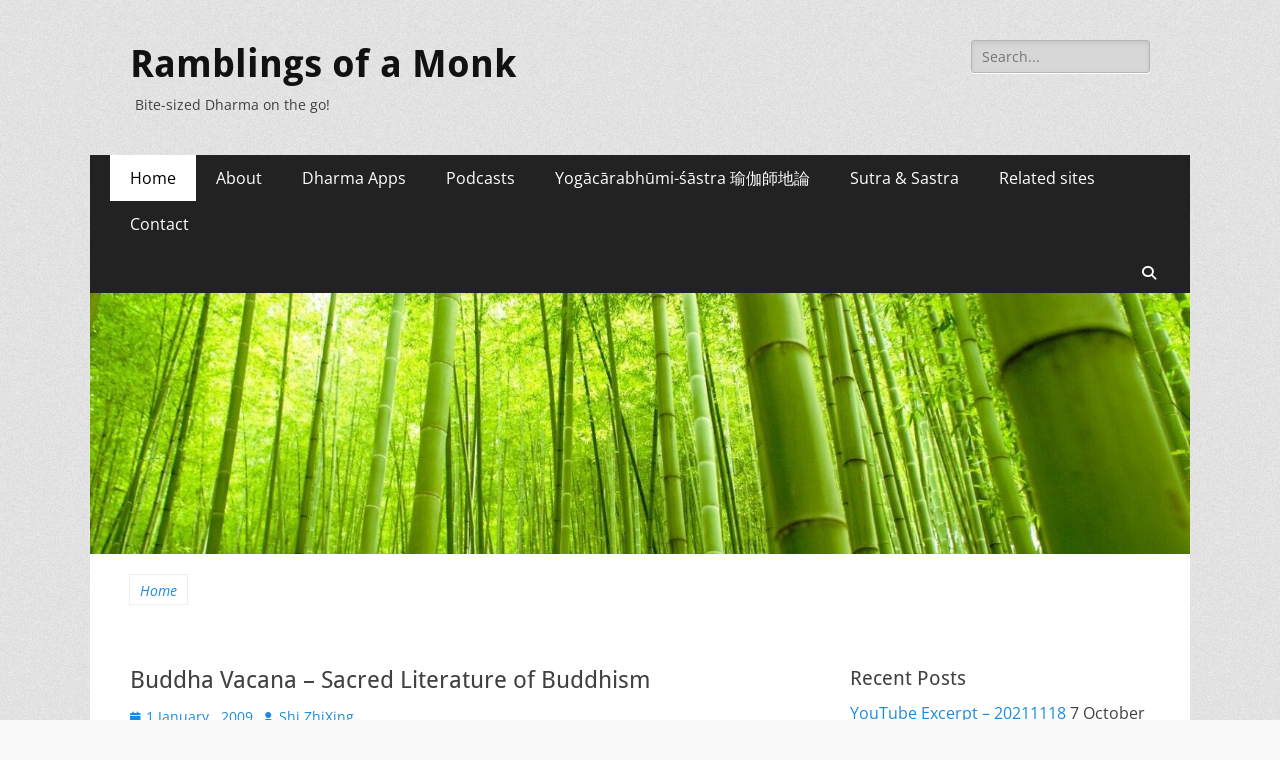

--- FILE ---
content_type: text/html; charset=UTF-8
request_url: https://buddhavacana.net/
body_size: 20490
content:
        <!DOCTYPE html>
        <html lang="en-US">
        
<head>
		<meta charset="UTF-8">
		<meta name="viewport" content="width=device-width, initial-scale=1, minimum-scale=1">
		<link rel="profile" href="http://gmpg.org/xfn/11">
		<title>Ramblings of a Monk &#8211; Bite-sized Dharma on the go!</title>
<meta name='robots' content='max-image-preview:large' />
	<style>img:is([sizes="auto" i], [sizes^="auto," i]) { contain-intrinsic-size: 3000px 1500px }</style>
	<link rel="alternate" type="application/rss+xml" title="Ramblings of a Monk &raquo; Feed" href="https://buddhavacana.net/feed/" />
<link rel="alternate" type="application/rss+xml" title="Ramblings of a Monk &raquo; Comments Feed" href="https://buddhavacana.net/comments/feed/" />
<script type="text/javascript">
/* <![CDATA[ */
window._wpemojiSettings = {"baseUrl":"https:\/\/s.w.org\/images\/core\/emoji\/16.0.1\/72x72\/","ext":".png","svgUrl":"https:\/\/s.w.org\/images\/core\/emoji\/16.0.1\/svg\/","svgExt":".svg","source":{"concatemoji":"https:\/\/buddhavacana.net\/wp\/wp-includes\/js\/wp-emoji-release.min.js?ver=ad51f2cc126ce926fe44c01e9bdce2ca"}};
/*! This file is auto-generated */
!function(s,n){var o,i,e;function c(e){try{var t={supportTests:e,timestamp:(new Date).valueOf()};sessionStorage.setItem(o,JSON.stringify(t))}catch(e){}}function p(e,t,n){e.clearRect(0,0,e.canvas.width,e.canvas.height),e.fillText(t,0,0);var t=new Uint32Array(e.getImageData(0,0,e.canvas.width,e.canvas.height).data),a=(e.clearRect(0,0,e.canvas.width,e.canvas.height),e.fillText(n,0,0),new Uint32Array(e.getImageData(0,0,e.canvas.width,e.canvas.height).data));return t.every(function(e,t){return e===a[t]})}function u(e,t){e.clearRect(0,0,e.canvas.width,e.canvas.height),e.fillText(t,0,0);for(var n=e.getImageData(16,16,1,1),a=0;a<n.data.length;a++)if(0!==n.data[a])return!1;return!0}function f(e,t,n,a){switch(t){case"flag":return n(e,"\ud83c\udff3\ufe0f\u200d\u26a7\ufe0f","\ud83c\udff3\ufe0f\u200b\u26a7\ufe0f")?!1:!n(e,"\ud83c\udde8\ud83c\uddf6","\ud83c\udde8\u200b\ud83c\uddf6")&&!n(e,"\ud83c\udff4\udb40\udc67\udb40\udc62\udb40\udc65\udb40\udc6e\udb40\udc67\udb40\udc7f","\ud83c\udff4\u200b\udb40\udc67\u200b\udb40\udc62\u200b\udb40\udc65\u200b\udb40\udc6e\u200b\udb40\udc67\u200b\udb40\udc7f");case"emoji":return!a(e,"\ud83e\udedf")}return!1}function g(e,t,n,a){var r="undefined"!=typeof WorkerGlobalScope&&self instanceof WorkerGlobalScope?new OffscreenCanvas(300,150):s.createElement("canvas"),o=r.getContext("2d",{willReadFrequently:!0}),i=(o.textBaseline="top",o.font="600 32px Arial",{});return e.forEach(function(e){i[e]=t(o,e,n,a)}),i}function t(e){var t=s.createElement("script");t.src=e,t.defer=!0,s.head.appendChild(t)}"undefined"!=typeof Promise&&(o="wpEmojiSettingsSupports",i=["flag","emoji"],n.supports={everything:!0,everythingExceptFlag:!0},e=new Promise(function(e){s.addEventListener("DOMContentLoaded",e,{once:!0})}),new Promise(function(t){var n=function(){try{var e=JSON.parse(sessionStorage.getItem(o));if("object"==typeof e&&"number"==typeof e.timestamp&&(new Date).valueOf()<e.timestamp+604800&&"object"==typeof e.supportTests)return e.supportTests}catch(e){}return null}();if(!n){if("undefined"!=typeof Worker&&"undefined"!=typeof OffscreenCanvas&&"undefined"!=typeof URL&&URL.createObjectURL&&"undefined"!=typeof Blob)try{var e="postMessage("+g.toString()+"("+[JSON.stringify(i),f.toString(),p.toString(),u.toString()].join(",")+"));",a=new Blob([e],{type:"text/javascript"}),r=new Worker(URL.createObjectURL(a),{name:"wpTestEmojiSupports"});return void(r.onmessage=function(e){c(n=e.data),r.terminate(),t(n)})}catch(e){}c(n=g(i,f,p,u))}t(n)}).then(function(e){for(var t in e)n.supports[t]=e[t],n.supports.everything=n.supports.everything&&n.supports[t],"flag"!==t&&(n.supports.everythingExceptFlag=n.supports.everythingExceptFlag&&n.supports[t]);n.supports.everythingExceptFlag=n.supports.everythingExceptFlag&&!n.supports.flag,n.DOMReady=!1,n.readyCallback=function(){n.DOMReady=!0}}).then(function(){return e}).then(function(){var e;n.supports.everything||(n.readyCallback(),(e=n.source||{}).concatemoji?t(e.concatemoji):e.wpemoji&&e.twemoji&&(t(e.twemoji),t(e.wpemoji)))}))}((window,document),window._wpemojiSettings);
/* ]]> */
</script>
<style id='wp-emoji-styles-inline-css' type='text/css'>

	img.wp-smiley, img.emoji {
		display: inline !important;
		border: none !important;
		box-shadow: none !important;
		height: 1em !important;
		width: 1em !important;
		margin: 0 0.07em !important;
		vertical-align: -0.1em !important;
		background: none !important;
		padding: 0 !important;
	}
</style>
<link rel='stylesheet' id='wp-block-library-css' href='https://buddhavacana.net/wp/wp-includes/css/dist/block-library/style.min.css?ver=ad51f2cc126ce926fe44c01e9bdce2ca' type='text/css' media='all' />
<style id='wp-block-library-theme-inline-css' type='text/css'>
.wp-block-audio :where(figcaption){color:#555;font-size:13px;text-align:center}.is-dark-theme .wp-block-audio :where(figcaption){color:#ffffffa6}.wp-block-audio{margin:0 0 1em}.wp-block-code{border:1px solid #ccc;border-radius:4px;font-family:Menlo,Consolas,monaco,monospace;padding:.8em 1em}.wp-block-embed :where(figcaption){color:#555;font-size:13px;text-align:center}.is-dark-theme .wp-block-embed :where(figcaption){color:#ffffffa6}.wp-block-embed{margin:0 0 1em}.blocks-gallery-caption{color:#555;font-size:13px;text-align:center}.is-dark-theme .blocks-gallery-caption{color:#ffffffa6}:root :where(.wp-block-image figcaption){color:#555;font-size:13px;text-align:center}.is-dark-theme :root :where(.wp-block-image figcaption){color:#ffffffa6}.wp-block-image{margin:0 0 1em}.wp-block-pullquote{border-bottom:4px solid;border-top:4px solid;color:currentColor;margin-bottom:1.75em}.wp-block-pullquote cite,.wp-block-pullquote footer,.wp-block-pullquote__citation{color:currentColor;font-size:.8125em;font-style:normal;text-transform:uppercase}.wp-block-quote{border-left:.25em solid;margin:0 0 1.75em;padding-left:1em}.wp-block-quote cite,.wp-block-quote footer{color:currentColor;font-size:.8125em;font-style:normal;position:relative}.wp-block-quote:where(.has-text-align-right){border-left:none;border-right:.25em solid;padding-left:0;padding-right:1em}.wp-block-quote:where(.has-text-align-center){border:none;padding-left:0}.wp-block-quote.is-large,.wp-block-quote.is-style-large,.wp-block-quote:where(.is-style-plain){border:none}.wp-block-search .wp-block-search__label{font-weight:700}.wp-block-search__button{border:1px solid #ccc;padding:.375em .625em}:where(.wp-block-group.has-background){padding:1.25em 2.375em}.wp-block-separator.has-css-opacity{opacity:.4}.wp-block-separator{border:none;border-bottom:2px solid;margin-left:auto;margin-right:auto}.wp-block-separator.has-alpha-channel-opacity{opacity:1}.wp-block-separator:not(.is-style-wide):not(.is-style-dots){width:100px}.wp-block-separator.has-background:not(.is-style-dots){border-bottom:none;height:1px}.wp-block-separator.has-background:not(.is-style-wide):not(.is-style-dots){height:2px}.wp-block-table{margin:0 0 1em}.wp-block-table td,.wp-block-table th{word-break:normal}.wp-block-table :where(figcaption){color:#555;font-size:13px;text-align:center}.is-dark-theme .wp-block-table :where(figcaption){color:#ffffffa6}.wp-block-video :where(figcaption){color:#555;font-size:13px;text-align:center}.is-dark-theme .wp-block-video :where(figcaption){color:#ffffffa6}.wp-block-video{margin:0 0 1em}:root :where(.wp-block-template-part.has-background){margin-bottom:0;margin-top:0;padding:1.25em 2.375em}
</style>
<style id='classic-theme-styles-inline-css' type='text/css'>
/*! This file is auto-generated */
.wp-block-button__link{color:#fff;background-color:#32373c;border-radius:9999px;box-shadow:none;text-decoration:none;padding:calc(.667em + 2px) calc(1.333em + 2px);font-size:1.125em}.wp-block-file__button{background:#32373c;color:#fff;text-decoration:none}
</style>
<style id='global-styles-inline-css' type='text/css'>
:root{--wp--preset--aspect-ratio--square: 1;--wp--preset--aspect-ratio--4-3: 4/3;--wp--preset--aspect-ratio--3-4: 3/4;--wp--preset--aspect-ratio--3-2: 3/2;--wp--preset--aspect-ratio--2-3: 2/3;--wp--preset--aspect-ratio--16-9: 16/9;--wp--preset--aspect-ratio--9-16: 9/16;--wp--preset--color--black: #000000;--wp--preset--color--cyan-bluish-gray: #abb8c3;--wp--preset--color--white: #ffffff;--wp--preset--color--pale-pink: #f78da7;--wp--preset--color--vivid-red: #cf2e2e;--wp--preset--color--luminous-vivid-orange: #ff6900;--wp--preset--color--luminous-vivid-amber: #fcb900;--wp--preset--color--light-green-cyan: #7bdcb5;--wp--preset--color--vivid-green-cyan: #00d084;--wp--preset--color--pale-cyan-blue: #8ed1fc;--wp--preset--color--vivid-cyan-blue: #0693e3;--wp--preset--color--vivid-purple: #9b51e0;--wp--preset--color--dark-gray: #404040;--wp--preset--color--gray: #eeeeee;--wp--preset--color--light-gray: #f9f9f9;--wp--preset--color--yellow: #e5ae4a;--wp--preset--color--blue: #1b8be0;--wp--preset--color--tahiti-gold: #e4741f;--wp--preset--gradient--vivid-cyan-blue-to-vivid-purple: linear-gradient(135deg,rgba(6,147,227,1) 0%,rgb(155,81,224) 100%);--wp--preset--gradient--light-green-cyan-to-vivid-green-cyan: linear-gradient(135deg,rgb(122,220,180) 0%,rgb(0,208,130) 100%);--wp--preset--gradient--luminous-vivid-amber-to-luminous-vivid-orange: linear-gradient(135deg,rgba(252,185,0,1) 0%,rgba(255,105,0,1) 100%);--wp--preset--gradient--luminous-vivid-orange-to-vivid-red: linear-gradient(135deg,rgba(255,105,0,1) 0%,rgb(207,46,46) 100%);--wp--preset--gradient--very-light-gray-to-cyan-bluish-gray: linear-gradient(135deg,rgb(238,238,238) 0%,rgb(169,184,195) 100%);--wp--preset--gradient--cool-to-warm-spectrum: linear-gradient(135deg,rgb(74,234,220) 0%,rgb(151,120,209) 20%,rgb(207,42,186) 40%,rgb(238,44,130) 60%,rgb(251,105,98) 80%,rgb(254,248,76) 100%);--wp--preset--gradient--blush-light-purple: linear-gradient(135deg,rgb(255,206,236) 0%,rgb(152,150,240) 100%);--wp--preset--gradient--blush-bordeaux: linear-gradient(135deg,rgb(254,205,165) 0%,rgb(254,45,45) 50%,rgb(107,0,62) 100%);--wp--preset--gradient--luminous-dusk: linear-gradient(135deg,rgb(255,203,112) 0%,rgb(199,81,192) 50%,rgb(65,88,208) 100%);--wp--preset--gradient--pale-ocean: linear-gradient(135deg,rgb(255,245,203) 0%,rgb(182,227,212) 50%,rgb(51,167,181) 100%);--wp--preset--gradient--electric-grass: linear-gradient(135deg,rgb(202,248,128) 0%,rgb(113,206,126) 100%);--wp--preset--gradient--midnight: linear-gradient(135deg,rgb(2,3,129) 0%,rgb(40,116,252) 100%);--wp--preset--font-size--small: 14px;--wp--preset--font-size--medium: 20px;--wp--preset--font-size--large: 26px;--wp--preset--font-size--x-large: 42px;--wp--preset--font-size--extra-small: 13px;--wp--preset--font-size--normal: 16px;--wp--preset--font-size--huge: 32px;--wp--preset--spacing--20: 0.44rem;--wp--preset--spacing--30: 0.67rem;--wp--preset--spacing--40: 1rem;--wp--preset--spacing--50: 1.5rem;--wp--preset--spacing--60: 2.25rem;--wp--preset--spacing--70: 3.38rem;--wp--preset--spacing--80: 5.06rem;--wp--preset--shadow--natural: 6px 6px 9px rgba(0, 0, 0, 0.2);--wp--preset--shadow--deep: 12px 12px 50px rgba(0, 0, 0, 0.4);--wp--preset--shadow--sharp: 6px 6px 0px rgba(0, 0, 0, 0.2);--wp--preset--shadow--outlined: 6px 6px 0px -3px rgba(255, 255, 255, 1), 6px 6px rgba(0, 0, 0, 1);--wp--preset--shadow--crisp: 6px 6px 0px rgba(0, 0, 0, 1);}:where(.is-layout-flex){gap: 0.5em;}:where(.is-layout-grid){gap: 0.5em;}body .is-layout-flex{display: flex;}.is-layout-flex{flex-wrap: wrap;align-items: center;}.is-layout-flex > :is(*, div){margin: 0;}body .is-layout-grid{display: grid;}.is-layout-grid > :is(*, div){margin: 0;}:where(.wp-block-columns.is-layout-flex){gap: 2em;}:where(.wp-block-columns.is-layout-grid){gap: 2em;}:where(.wp-block-post-template.is-layout-flex){gap: 1.25em;}:where(.wp-block-post-template.is-layout-grid){gap: 1.25em;}.has-black-color{color: var(--wp--preset--color--black) !important;}.has-cyan-bluish-gray-color{color: var(--wp--preset--color--cyan-bluish-gray) !important;}.has-white-color{color: var(--wp--preset--color--white) !important;}.has-pale-pink-color{color: var(--wp--preset--color--pale-pink) !important;}.has-vivid-red-color{color: var(--wp--preset--color--vivid-red) !important;}.has-luminous-vivid-orange-color{color: var(--wp--preset--color--luminous-vivid-orange) !important;}.has-luminous-vivid-amber-color{color: var(--wp--preset--color--luminous-vivid-amber) !important;}.has-light-green-cyan-color{color: var(--wp--preset--color--light-green-cyan) !important;}.has-vivid-green-cyan-color{color: var(--wp--preset--color--vivid-green-cyan) !important;}.has-pale-cyan-blue-color{color: var(--wp--preset--color--pale-cyan-blue) !important;}.has-vivid-cyan-blue-color{color: var(--wp--preset--color--vivid-cyan-blue) !important;}.has-vivid-purple-color{color: var(--wp--preset--color--vivid-purple) !important;}.has-black-background-color{background-color: var(--wp--preset--color--black) !important;}.has-cyan-bluish-gray-background-color{background-color: var(--wp--preset--color--cyan-bluish-gray) !important;}.has-white-background-color{background-color: var(--wp--preset--color--white) !important;}.has-pale-pink-background-color{background-color: var(--wp--preset--color--pale-pink) !important;}.has-vivid-red-background-color{background-color: var(--wp--preset--color--vivid-red) !important;}.has-luminous-vivid-orange-background-color{background-color: var(--wp--preset--color--luminous-vivid-orange) !important;}.has-luminous-vivid-amber-background-color{background-color: var(--wp--preset--color--luminous-vivid-amber) !important;}.has-light-green-cyan-background-color{background-color: var(--wp--preset--color--light-green-cyan) !important;}.has-vivid-green-cyan-background-color{background-color: var(--wp--preset--color--vivid-green-cyan) !important;}.has-pale-cyan-blue-background-color{background-color: var(--wp--preset--color--pale-cyan-blue) !important;}.has-vivid-cyan-blue-background-color{background-color: var(--wp--preset--color--vivid-cyan-blue) !important;}.has-vivid-purple-background-color{background-color: var(--wp--preset--color--vivid-purple) !important;}.has-black-border-color{border-color: var(--wp--preset--color--black) !important;}.has-cyan-bluish-gray-border-color{border-color: var(--wp--preset--color--cyan-bluish-gray) !important;}.has-white-border-color{border-color: var(--wp--preset--color--white) !important;}.has-pale-pink-border-color{border-color: var(--wp--preset--color--pale-pink) !important;}.has-vivid-red-border-color{border-color: var(--wp--preset--color--vivid-red) !important;}.has-luminous-vivid-orange-border-color{border-color: var(--wp--preset--color--luminous-vivid-orange) !important;}.has-luminous-vivid-amber-border-color{border-color: var(--wp--preset--color--luminous-vivid-amber) !important;}.has-light-green-cyan-border-color{border-color: var(--wp--preset--color--light-green-cyan) !important;}.has-vivid-green-cyan-border-color{border-color: var(--wp--preset--color--vivid-green-cyan) !important;}.has-pale-cyan-blue-border-color{border-color: var(--wp--preset--color--pale-cyan-blue) !important;}.has-vivid-cyan-blue-border-color{border-color: var(--wp--preset--color--vivid-cyan-blue) !important;}.has-vivid-purple-border-color{border-color: var(--wp--preset--color--vivid-purple) !important;}.has-vivid-cyan-blue-to-vivid-purple-gradient-background{background: var(--wp--preset--gradient--vivid-cyan-blue-to-vivid-purple) !important;}.has-light-green-cyan-to-vivid-green-cyan-gradient-background{background: var(--wp--preset--gradient--light-green-cyan-to-vivid-green-cyan) !important;}.has-luminous-vivid-amber-to-luminous-vivid-orange-gradient-background{background: var(--wp--preset--gradient--luminous-vivid-amber-to-luminous-vivid-orange) !important;}.has-luminous-vivid-orange-to-vivid-red-gradient-background{background: var(--wp--preset--gradient--luminous-vivid-orange-to-vivid-red) !important;}.has-very-light-gray-to-cyan-bluish-gray-gradient-background{background: var(--wp--preset--gradient--very-light-gray-to-cyan-bluish-gray) !important;}.has-cool-to-warm-spectrum-gradient-background{background: var(--wp--preset--gradient--cool-to-warm-spectrum) !important;}.has-blush-light-purple-gradient-background{background: var(--wp--preset--gradient--blush-light-purple) !important;}.has-blush-bordeaux-gradient-background{background: var(--wp--preset--gradient--blush-bordeaux) !important;}.has-luminous-dusk-gradient-background{background: var(--wp--preset--gradient--luminous-dusk) !important;}.has-pale-ocean-gradient-background{background: var(--wp--preset--gradient--pale-ocean) !important;}.has-electric-grass-gradient-background{background: var(--wp--preset--gradient--electric-grass) !important;}.has-midnight-gradient-background{background: var(--wp--preset--gradient--midnight) !important;}.has-small-font-size{font-size: var(--wp--preset--font-size--small) !important;}.has-medium-font-size{font-size: var(--wp--preset--font-size--medium) !important;}.has-large-font-size{font-size: var(--wp--preset--font-size--large) !important;}.has-x-large-font-size{font-size: var(--wp--preset--font-size--x-large) !important;}
:where(.wp-block-post-template.is-layout-flex){gap: 1.25em;}:where(.wp-block-post-template.is-layout-grid){gap: 1.25em;}
:where(.wp-block-columns.is-layout-flex){gap: 2em;}:where(.wp-block-columns.is-layout-grid){gap: 2em;}
:root :where(.wp-block-pullquote){font-size: 1.5em;line-height: 1.6;}
</style>
<link rel='stylesheet' id='catchresponsive-fonts-css' href='https://buddhavacana.net/wp/wp-content/fonts/bee5e18ec1dc28814c2a18bd492198bc.css' type='text/css' media='all' />
<link rel='stylesheet' id='catchresponsive-style-css' href='https://buddhavacana.net/wp/wp-content/themes/catch-responsive/style.css?ver=20250801-72511' type='text/css' media='all' />
<link rel='stylesheet' id='catchresponsive-block-style-css' href='https://buddhavacana.net/wp/wp-content/themes/catch-responsive/css/blocks.css?ver=3.1.2' type='text/css' media='all' />
<link rel='stylesheet' id='font-awesome-css' href='https://buddhavacana.net/wp/wp-content/themes/catch-responsive/css/font-awesome/css/all.min.css?ver=6.7.2' type='text/css' media='all' />
<link rel='stylesheet' id='jquery-sidr-css' href='https://buddhavacana.net/wp/wp-content/themes/catch-responsive/css/jquery.sidr.light.min.css?ver=2.1.0' type='text/css' media='all' />
<!--[if lt IE 9]>
<script type="text/javascript" src="https://buddhavacana.net/wp/wp-content/themes/catch-responsive/js/html5.min.js?ver=3.7.3" id="catchresponsive-html5-js"></script>
<![endif]-->
<script type="text/javascript" src="https://buddhavacana.net/wp/wp-includes/js/jquery/jquery.min.js?ver=3.7.1" id="jquery-core-js"></script>
<script type="text/javascript" src="https://buddhavacana.net/wp/wp-includes/js/jquery/jquery-migrate.min.js?ver=3.4.1" id="jquery-migrate-js"></script>
<script type="text/javascript" src="https://buddhavacana.net/wp/wp-content/themes/catch-responsive/js/jquery.sidr.min.js?ver=2.2.1.1" id="jquery-sidr-js"></script>
<script type="text/javascript" src="https://buddhavacana.net/wp/wp-content/themes/catch-responsive/js/catchresponsive-custom-scripts.min.js" id="catchresponsive-custom-scripts-js"></script>
<link rel="https://api.w.org/" href="https://buddhavacana.net/wp-json/" /><link rel="EditURI" type="application/rsd+xml" title="RSD" href="https://buddhavacana.net/wp/xmlrpc.php?rsd" />


<link rel="alternate" type="application/rss+xml" title="Podcast RSS feed" href="https://buddhavacana.net/feed/podcast" />

<script type="application/ld+json">{"@context":"http:\/\/schema.org","@type":"BreadcrumbList","itemListElement":[{"@type":"ListItem","position":1,"item":{"@id":"https:\/\/buddhavacana.net\/","name":"Home"}}]}</script><style type="text/css" id="custom-background-css">
body.custom-background { background-image: url("https://buddhavacana.net/wp/wp-content/themes/catch-responsive/images/body-bg.jpg"); background-position: left top; background-size: auto; background-repeat: repeat; background-attachment: scroll; }
</style>
	</head>

<body class="home blog custom-background wp-embed-responsive wp-theme-catch-responsive group-blog two-columns content-left full-content mobile-menu-one">


		<div id="page" class="hfeed site">
				<header id="masthead" role="banner">
    		<div class="wrapper">
		
    <div id="mobile-header-left-menu" class="mobile-menu-anchor primary-menu">
        <a href="#mobile-header-left-nav" id="header-left-menu" class="font-awesome fa-solid fa-menu">
            <span class="mobile-menu-text">Menu</span>
        </a>
    </div><!-- #mobile-header-menu -->
    <div id="site-branding"><div id="site-header"><h1 class="site-title"><a href="https://buddhavacana.net/" rel="home">Ramblings of a Monk</a></h1><p class="site-description">Bite-sized Dharma on the go!</p></div><!-- #site-header --></div><!-- #site-branding-->	<aside class="sidebar sidebar-header-right widget-area">
		<section class="widget widget_search" id="header-right-search">
			<div class="widget-wrap">
				
<form role="search" method="get" class="search-form" action="https://buddhavacana.net/">
	<label>
		<span class="screen-reader-text">Search for:</span>
		<input type="search" class="search-field" placeholder="Search..." value="" name="s" title="Search for:">
	</label>
	<input type="submit" class="search-submit" value="Search">
</form>
			</div>
		</section>
			</aside><!-- .sidebar .header-sidebar .widget-area -->
			</div><!-- .wrapper -->
		</header><!-- #masthead -->
			<nav class="site-navigation nav-primary search-enabled" role="navigation">
        <div class="wrapper">
            <h2 class="screen-reader-text">Primary Menu</h2>
            <div class="screen-reader-text skip-link"><a href="#content" title="Skip to content">Skip to content</a></div>
            <ul id="menu-home" class="menu catchresponsive-nav-menu"><li id="menu-item-4254" class="menu-item menu-item-type-custom menu-item-object-custom current-menu-item current_page_item menu-item-home menu-item-4254"><a href="http://buddhavacana.net/" aria-current="page">Home</a></li>
<li id="menu-item-4255" class="menu-item menu-item-type-post_type menu-item-object-page menu-item-has-children menu-item-4255"><a href="https://buddhavacana.net/about/">About</a>
<ul class="sub-menu">
	<li id="menu-item-4256" class="menu-item menu-item-type-post_type menu-item-object-page menu-item-4256"><a href="https://buddhavacana.net/about/author/">Author</a></li>
</ul>
</li>
<li id="menu-item-4259" class="menu-item menu-item-type-post_type menu-item-object-page menu-item-4259"><a href="https://buddhavacana.net/apps/">Dharma Apps</a></li>
<li id="menu-item-4952" class="menu-item menu-item-type-taxonomy menu-item-object-category menu-item-4952"><a href="https://buddhavacana.net/blog/category/podcasts/">Podcasts</a></li>
<li id="menu-item-7544" class="menu-item menu-item-type-post_type menu-item-object-page menu-item-has-children menu-item-7544"><a href="https://buddhavacana.net/yogacarabhumi-sastra/">Yogācārabhūmi-śāstra 瑜伽師地論</a>
<ul class="sub-menu">
	<li id="menu-item-4266" class="menu-item menu-item-type-post_type menu-item-object-page menu-item-4266"><a href="https://buddhavacana.net/yogacarabhumi-sastra/translation-foreword/">Translation Foreword</a></li>
</ul>
</li>
<li id="menu-item-4263" class="menu-item menu-item-type-post_type menu-item-object-page menu-item-has-children menu-item-4263"><a href="https://buddhavacana.net/sutra-sastra/">Sutra &#038; Sastra</a>
<ul class="sub-menu">
	<li id="menu-item-4264" class="menu-item menu-item-type-post_type menu-item-object-page menu-item-4264"><a href="https://buddhavacana.net/yogacarabhumi-sastra/from-whom-shall-i-learn-the-dhamma/">From whom shall I learn the Dhamma?</a></li>
</ul>
</li>
<li id="menu-item-4262" class="menu-item menu-item-type-post_type menu-item-object-page menu-item-4262"><a href="https://buddhavacana.net/related-sites/">Related sites</a></li>
<li id="menu-item-4967" class="menu-item menu-item-type-custom menu-item-object-custom menu-item-4967"><a href="http://buddhavacana.net/more-info/author/#contact">Contact</a></li>
</ul>                <div id="search-toggle" class="font-awesome fa-solid">
                    <a class="screen-reader-text" href="#search-container">Search</a>
                </div>

                <div id="search-container" class="displaynone">
                    
<form role="search" method="get" class="search-form" action="https://buddhavacana.net/">
	<label>
		<span class="screen-reader-text">Search for:</span>
		<input type="search" class="search-field" placeholder="Search..." value="" name="s" title="Search for:">
	</label>
	<input type="submit" class="search-submit" value="Search">
</form>
                </div>
    	</div><!-- .wrapper -->
    </nav><!-- .nav-primary -->
    <div id="header-featured-image">
					<div class="wrapper"><a title="" href="https://buddhavacana.net/" target="_self"><img class="wp-post-image" alt="" src="https://buddhavacana.net/wp/wp-content/uploads/2025/11/cropped-cropped-305027048_454729250032331_2256533424808978176_n.jpg" /></a></div><!-- .wrapper -->
				</div><!-- #header-featured-image --><div id="breadcrumb-list">
					<div class="wrapper"><span class="breadcrumb"><a href="https://buddhavacana.net/">Home</a></span></div><!-- .wrapper -->
				</div><!-- #breadcrumb-list -->		<div id="content" class="site-content">
			<div class="wrapper">
	
	<main id="main" class="site-main" role="main">

		
						
				
<article id="post-471" class="post-471 post type-post status-publish format-standard sticky hentry category-dharma tag-buddha tag-dharma tag-vacana">
	<div class="archive-post-wrap">
		
		<div class="entry-container">
			<header class="entry-header">
				<h2 class="entry-title"><a href="https://buddhavacana.net/blog/2009/01/01/buddha-vacana-sacred-literature-of-buddhism/" rel="bookmark">Buddha Vacana &#8211; Sacred Literature of Buddhism</a></h2>

				
					<p class="entry-meta"><span class="posted-on"><span class="screen-reader-text">Posted on</span><a href="https://buddhavacana.net/blog/2009/01/01/buddha-vacana-sacred-literature-of-buddhism/" rel="bookmark"><time class="entry-date published" datetime="2009-01-01T00:00:31+08:00">1 January , 2009</time><time class="updated" datetime="2025-11-02T18:08:35+08:00">2 November , 2025</time></a></span><span class="byline"><span class="author vcard"><span class="screen-reader-text">Author</span><a class="url fn n" href="https://buddhavacana.net/blog/author/wakeupnow/">Shi ZhiXing</a></span></span></p><!-- .entry-meta -->
							</header><!-- .entry-header -->

							<div class="entry-content">
					<div style="height: 600px; border: 2px black;"><iframe style="overflow: auto; width: 900px; height: 100%;" src="https://buddhavacana.net/dbvapp/dbvcal.php?rendermain=1" width="300" height="150" frameborder="0" marginwidth="0" marginheight="0"></iframe></div>

									</div><!-- .entry-content -->
			
			<footer class="entry-footer">
				<p class="entry-meta"><span class="cat-links"><span class="screen-reader-text">Categories</span><a href="https://buddhavacana.net/blog/category/dharma/" rel="category tag">Dharma</a></span><span class="tags-links"><span class="screen-reader-text">Tags</span><a href="https://buddhavacana.net/blog/tag/buddha/" rel="tag">Buddha</a>, <a href="https://buddhavacana.net/blog/tag/dharma/" rel="tag">Dharma</a>, <a href="https://buddhavacana.net/blog/tag/vacana/" rel="tag">vacana</a></span></p><!-- .entry-meta -->			</footer><!-- .entry-footer -->
		</div><!-- .entry-container -->
	</div><!-- .archive-post-wrap -->
</article><!-- #post -->
			
				
<article id="post-7914" class="post-7914 post type-post status-publish format-standard hentry category-dharma category-podcasts category-sgc tag-podcast tag-sgc series-sgc">
	<div class="archive-post-wrap">
		
		<div class="entry-container">
			<header class="entry-header">
				<h2 class="entry-title"><a href="https://buddhavacana.net/blog/2021/10/07/youtube-excerpt-20211007/" rel="bookmark">YouTube Excerpt &#8211; 20211007</a></h2>

				
					<p class="entry-meta"><span class="posted-on"><span class="screen-reader-text">Posted on</span><a href="https://buddhavacana.net/blog/2021/10/07/youtube-excerpt-20211007/" rel="bookmark"><time class="entry-date published" datetime="2021-10-07T05:06:10+08:00">7 October , 2021</time><time class="updated" datetime="2021-12-22T14:59:45+08:00">22 December , 2021</time></a></span><span class="byline"><span class="author vcard"><span class="screen-reader-text">Author</span><a class="url fn n" href="https://buddhavacana.net/blog/author/wakeupnow-2/">Shi ZhiXing</a></span></span><span class="comments-link"><a href="https://buddhavacana.net/blog/2021/10/07/youtube-excerpt-20211007/#respond">Leave a comment</a></span></p><!-- .entry-meta -->
							</header><!-- .entry-header -->

							<div class="entry-content">
					<p>YouTube Excerpt posted on 7 Oct 2021</p>
<p><strong><span data-sheets-formula-bar-text-style="font-size:13px;color:#000000;font-weight:normal;text-decoration:none;font-family:'Arial';font-style:normal;text-decoration-skip-ink:none;">What Are The Benefits of Taking Refuge?<br /></span></strong><span data-sheets-formula-bar-text-style="font-size:13px;color:#000000;font-weight:normal;text-decoration:none;font-family:'Arial';font-style:normal;text-decoration-skip-ink:none;">Why should we Take Refuge in The Triple Gems? </span></p>
<p>Catch the excerpt video at <a href="https://youtu.be/GY3Xmla-DRQ">https://youtu.be/GY3Xmla-DRQ</a>.<br />Catch the full video of the SGC session at <a href="https://youtu.be/g4qobVowHiU">https://youtu.be/g4qobVowHiU</a>.</p>
<p>FOLLOW US IN THESE PLACES FOR UPDATES<br />Dharma Events – <a href="https://alaya.littledharma.works">https://alaya.littledharma.works</a><br />Facebook – <a href="https://facebook.com/SGCultivation">https://facebook.com/SGCultivation</a><br />Youtube – <a href="https://youtube.com/SGCultivation">https://youtube.com/SGCultivation</a><br />iTunes – <a href="https://itunes.apple.com/sg/podcast/ramblings-of-a-monk/id1191177855">https://itunes.apple.com/sg/podcast/ramblings-of-a-monk/id1191177855</a></p>


<p></p>


<div class="podcast_player"><div id="3038853118" class="castos-player dark-mode " tabindex="0" data-episode="7914" data-player_id="3038853118">
	<div class="player">
		<div class="player__main">
			<div class="player__artwork player__artwork-7914">
				<img decoding="async" src="https://buddhavacana.net/wp/wp-content/uploads/2018/04/NewLogo-150x150.png"
					 alt="Weekly SGC"
					 title="Weekly SGC">
			</div>
			<div class="player__body">
				<div class="currently-playing">
					<div class="show player__podcast-title">
						Weekly SGC					</div>
					<div class="episode-title player__episode-title">YouTube Excerpt - 20211007</div>
				</div>
				<div class="play-progress">
					<div class="play-pause-controls">
						<button title="Play" aria-label="Play Episode" aria-pressed="false" class="play-btn">
							<span class="screen-reader-text">Play Episode</span>
						</button>
						<button title="Pause" aria-label="Pause Episode" aria-pressed="false" class="pause-btn hide">
							<span class="screen-reader-text">Pause Episode</span>
						</button>
						<img decoding="async" src="https://buddhavacana.net/wp/wp-content/plugins/seriously-simple-podcasting/assets/css/images/player/images/icon-loader.svg" alt="Loading" class="ssp-loader hide"/>
					</div>
					<div>
						<audio preload="none" class="clip clip-7914">
							<source src="https://buddhavacana.net/podcast-player/7914/youtube-excerpt-20211007.mp3">
						</audio>
						<div class="ssp-progress" role="progressbar" title="Seek" aria-valuenow="0" aria-valuemin="0" aria-valuemax="517">
							<span class="progress__filled"></span>
						</div>
						<div class="ssp-playback playback">
							<div class="playback__controls">
								<button class="player-btn player-btn__volume" title="Mute/Unmute">
									<span class="screen-reader-text">Mute/Unmute Episode</span>
								</button>
								<button data-skip="-10" class="player-btn player-btn__rwd" title="Rewind 10 seconds">
									<span class="screen-reader-text">Rewind 10 Seconds</span>
								</button>
								<button data-speed="1" class="player-btn player-btn__speed" title="Playback Speed" aria-label="Playback Speed">1x</button>
								<button data-skip="30" class="player-btn player-btn__fwd" title="Fast Forward 30 seconds">
									<span class="screen-reader-text">Fast Forward 30 seconds</span>
								</button>
							</div>
							<div class="playback__timers">
								<time class="ssp-timer">00:00</time>
								<span>/</span>
								<!-- We need actual duration here from the server -->
								<time class="ssp-duration" datetime="PT0H8M37S">8:37</time>
							</div>
						</div>
					</div>
				</div>
									<nav class="player-panels-nav">
													<button class="subscribe-btn" id="subscribe-btn-7914" title="Subscribe">Subscribe</button>
																			<button class="share-btn" id="share-btn-7914" title="Share">Share</button>
											</nav>
							</div>
		</div>
	</div>
			<div class="player-panels player-panels-7914">
							<div class="subscribe player-panel subscribe-7914">
					<div class="close-btn close-btn-7914">
						<span></span>
						<span></span>
					</div>
					<div class="panel__inner">
						<div class="subscribe-icons">
													</div>
						<div class="player-panel-row" aria-label="RSS Feed URL">
							<div class="title">RSS Feed</div>
							<div>
								<input value="https://buddhavacana.net/feed/podcast/sgc" class="input-rss input-rss-7914" title="RSS Feed URL" readonly />
							</div>
							<button class="copy-rss copy-rss-7914" title="Copy RSS Feed URL" aria-label="Copy RSS Feed URL"></button>
						</div>
					</div>
				</div>
										<div class="share share-7914 player-panel">
					<div class="close-btn close-btn-7914">
						<span></span>
						<span></span>
					</div>
					<div class="player-panel-row">
						<div class="title">
							Share						</div>
						<div class="icons-holder">
							<a href="https://www.facebook.com/sharer/sharer.php?u=https://buddhavacana.net/?post_type=post&amp;p=7914&t=YouTube Excerpt - 20211007"
							   target="_blank" rel="noopener noreferrer" class="share-icon facebook" title="Share on Facebook">
								<span></span>
							</a>
							<a href="https://twitter.com/intent/tweet?text=https://buddhavacana.net/?post_type=post&amp;p=7914&url=YouTube Excerpt - 20211007"
							   target="_blank" rel="noopener noreferrer" class="share-icon twitter" title="Share on Twitter">
								<span></span>
							</a>
							<a href="https://buddhavacana.net/podcast-player/7914/youtube-excerpt-20211007.mp3"
							   target="_blank" rel="noopener noreferrer" class="share-icon download" title="Download" download>
								<span></span>
							</a>
						</div>
					</div>
					<div class="player-panel-row">
						<div class="title">
							Link						</div>
						<div>
							<input value="https://buddhavacana.net/?post_type=post&#038;p=7914" class="input-link input-link-7914" title="Episode URL" readonly />
						</div>
						<button class="copy-link copy-link-7914" title="Copy Episode URL" aria-label="Copy Episode URL" readonly=""></button>
					</div>
					<div class="player-panel-row">
						<div class="title">
							Embed						</div>
						<div style="height: 10px;">
							<input type="text" value='&lt;blockquote class=&quot;wp-embedded-content&quot; data-secret=&quot;xqeUbHOe3i&quot;&gt;&lt;a href=&quot;https://buddhavacana.net/blog/2021/10/07/youtube-excerpt-20211007/&quot;&gt;YouTube Excerpt &#8211; 20211007&lt;/a&gt;&lt;/blockquote&gt;&lt;iframe sandbox=&quot;allow-scripts&quot; security=&quot;restricted&quot; src=&quot;https://buddhavacana.net/blog/2021/10/07/youtube-excerpt-20211007/embed/#?secret=xqeUbHOe3i&quot; width=&quot;500&quot; height=&quot;350&quot; title=&quot;&#8220;YouTube Excerpt &#8211; 20211007&#8221; &#8212; Ramblings of a Monk&quot; data-secret=&quot;xqeUbHOe3i&quot; frameborder=&quot;0&quot; marginwidth=&quot;0&quot; marginheight=&quot;0&quot; scrolling=&quot;no&quot; class=&quot;wp-embedded-content&quot;&gt;&lt;/iframe&gt;&lt;script type=&quot;text/javascript&quot;&gt;
/* &lt;![CDATA[ */
/*! This file is auto-generated */
!function(d,l){&quot;use strict&quot;;l.querySelector&amp;&amp;d.addEventListener&amp;&amp;&quot;undefined&quot;!=typeof URL&amp;&amp;(d.wp=d.wp||{},d.wp.receiveEmbedMessage||(d.wp.receiveEmbedMessage=function(e){var t=e.data;if((t||t.secret||t.message||t.value)&amp;&amp;!/[^a-zA-Z0-9]/.test(t.secret)){for(var s,r,n,a=l.querySelectorAll(&#039;iframe[data-secret=&quot;&#039;+t.secret+&#039;&quot;]&#039;),o=l.querySelectorAll(&#039;blockquote[data-secret=&quot;&#039;+t.secret+&#039;&quot;]&#039;),c=new RegExp(&quot;^https?:$&quot;,&quot;i&quot;),i=0;i&lt;o.length;i++)o[i].style.display=&quot;none&quot;;for(i=0;i&lt;a.length;i++)s=a[i],e.source===s.contentWindow&amp;&amp;(s.removeAttribute(&quot;style&quot;),&quot;height&quot;===t.message?(1e3&lt;(r=parseInt(t.value,10))?r=1e3:~~r&lt;200&amp;&amp;(r=200),s.height=r):&quot;link&quot;===t.message&amp;&amp;(r=new URL(s.getAttribute(&quot;src&quot;)),n=new URL(t.value),c.test(n.protocol))&amp;&amp;n.host===r.host&amp;&amp;l.activeElement===s&amp;&amp;(d.top.location.href=t.value))}},d.addEventListener(&quot;message&quot;,d.wp.receiveEmbedMessage,!1),l.addEventListener(&quot;DOMContentLoaded&quot;,function(){for(var e,t,s=l.querySelectorAll(&quot;iframe.wp-embedded-content&quot;),r=0;r&lt;s.length;r++)(t=(e=s[r]).getAttribute(&quot;data-secret&quot;))||(t=Math.random().toString(36).substring(2,12),e.src+=&quot;#?secret=&quot;+t,e.setAttribute(&quot;data-secret&quot;,t)),e.contentWindow.postMessage({message:&quot;ready&quot;,secret:t},&quot;*&quot;)},!1)))}(window,document);
/* ]]&gt; */
&lt;/script&gt;
'
								   title="Embed Code"
								   class="input-embed input-embed-7914" readonly/>
						</div>
						<button class="copy-embed copy-embed-7914" title="Copy Embed Code" aria-label="Copy Embed Code"></button>
					</div>
				</div>
					</div>
	
	

	</div>
<div class="podcast_meta"><aside><p><a href="https://buddhavacana.net/podcast-download/7914/youtube-excerpt-20211007.mp3?ref=download" title="YouTube Excerpt &#8211; 20211007 " class="podcast-meta-download">Download file</a> | <a href="https://buddhavacana.net/podcast-download/7914/youtube-excerpt-20211007.mp3?ref=new_window" target="_blank" title="YouTube Excerpt &#8211; 20211007 " class="podcast-meta-new-window">Play in new window</a> | <span class="podcast-meta-duration">Duration: 8:37</span></p></aside></div></div>									</div><!-- .entry-content -->
			
			<footer class="entry-footer">
				<p class="entry-meta"><span class="cat-links"><span class="screen-reader-text">Categories</span><a href="https://buddhavacana.net/blog/category/dharma/" rel="category tag">Dharma</a>, <a href="https://buddhavacana.net/blog/category/podcasts/" rel="category tag">Podcasts</a>, <a href="https://buddhavacana.net/blog/category/podcasts/sgc/" rel="category tag">SGC</a></span><span class="tags-links"><span class="screen-reader-text">Tags</span><a href="https://buddhavacana.net/blog/tag/podcast/" rel="tag">podcast</a>, <a href="https://buddhavacana.net/blog/tag/sgc/" rel="tag">sgc</a></span></p><!-- .entry-meta -->			</footer><!-- .entry-footer -->
		</div><!-- .entry-container -->
	</div><!-- .archive-post-wrap -->
</article><!-- #post -->
			
				
<article id="post-7918" class="post-7918 post type-post status-publish format-standard hentry category-dharma category-podcasts category-sgc tag-podcast tag-sgc series-sgc">
	<div class="archive-post-wrap">
		
		<div class="entry-container">
			<header class="entry-header">
				<h2 class="entry-title"><a href="https://buddhavacana.net/blog/2021/10/07/youtube-excerpt-20211021/" rel="bookmark">YouTube Excerpt &#8211; 20211021</a></h2>

				
					<p class="entry-meta"><span class="posted-on"><span class="screen-reader-text">Posted on</span><a href="https://buddhavacana.net/blog/2021/10/07/youtube-excerpt-20211021/" rel="bookmark"><time class="entry-date published" datetime="2021-10-07T05:06:10+08:00">7 October , 2021</time><time class="updated" datetime="2021-12-22T14:59:45+08:00">22 December , 2021</time></a></span><span class="byline"><span class="author vcard"><span class="screen-reader-text">Author</span><a class="url fn n" href="https://buddhavacana.net/blog/author/wakeupnow-2/">Shi ZhiXing</a></span></span><span class="comments-link"><a href="https://buddhavacana.net/blog/2021/10/07/youtube-excerpt-20211021/#respond">Leave a comment</a></span></p><!-- .entry-meta -->
							</header><!-- .entry-header -->

							<div class="entry-content">
					<p>YouTube Excerpt posted on 21 Oct 2021</p>
<p><strong><span data-sheets-formula-bar-text-style="font-size:13px;color:#000000;font-weight:normal;text-decoration:none;font-family:'Arial';font-style:normal;text-decoration-skip-ink:none;">Why Should We Not Hold On to the Past or Long for the Future? <br /></span></strong><span data-sheets-formula-bar-text-style="font-size:13px;color:#000000;font-weight:normal;text-decoration:none;font-family:'Arial';font-style:normal;text-decoration-skip-ink:none;">Venerable Chuan Guan shares on why we should not hold on to the past or long for the future in this bite-sized Dharma. </span></p>
<p>Catch the excerpt video at <a href="https://youtu.be/5_jFC_EK4eE">https://youtu.be/5_jFC_EK4eE</a>.<br />Catch the full video of the SGC session at <a href="https://youtu.be/hdCN9zd2KV8">https://youtu.be/hdCN9zd2KV8</a>.</p>
<p>FOLLOW US IN THESE PLACES FOR UPDATES<br />Dharma Events – <a href="https://alaya.littledharma.works">https://alaya.littledharma.works</a><br />Facebook – <a href="https://facebook.com/SGCultivation">https://facebook.com/SGCultivation</a><br />Youtube – <a href="https://youtube.com/SGCultivation">https://youtube.com/SGCultivation</a><br />iTunes – <a href="https://itunes.apple.com/sg/podcast/ramblings-of-a-monk/id1191177855">https://itunes.apple.com/sg/podcast/ramblings-of-a-monk/id1191177855</a></p>


<p></p>


<div class="podcast_player"><div id="2190025328" class="castos-player dark-mode " tabindex="0" data-episode="7918" data-player_id="2190025328">
	<div class="player">
		<div class="player__main">
			<div class="player__artwork player__artwork-7918">
				<img decoding="async" src="https://buddhavacana.net/wp/wp-content/uploads/2018/04/NewLogo-150x150.png"
					 alt="Weekly SGC"
					 title="Weekly SGC">
			</div>
			<div class="player__body">
				<div class="currently-playing">
					<div class="show player__podcast-title">
						Weekly SGC					</div>
					<div class="episode-title player__episode-title">YouTube Excerpt - 20211021</div>
				</div>
				<div class="play-progress">
					<div class="play-pause-controls">
						<button title="Play" aria-label="Play Episode" aria-pressed="false" class="play-btn">
							<span class="screen-reader-text">Play Episode</span>
						</button>
						<button title="Pause" aria-label="Pause Episode" aria-pressed="false" class="pause-btn hide">
							<span class="screen-reader-text">Pause Episode</span>
						</button>
						<img decoding="async" src="https://buddhavacana.net/wp/wp-content/plugins/seriously-simple-podcasting/assets/css/images/player/images/icon-loader.svg" alt="Loading" class="ssp-loader hide"/>
					</div>
					<div>
						<audio preload="none" class="clip clip-7918">
							<source src="https://buddhavacana.net/podcast-player/7918/youtube-excerpt-20211021.mp3">
						</audio>
						<div class="ssp-progress" role="progressbar" title="Seek" aria-valuenow="0" aria-valuemin="0" aria-valuemax="517">
							<span class="progress__filled"></span>
						</div>
						<div class="ssp-playback playback">
							<div class="playback__controls">
								<button class="player-btn player-btn__volume" title="Mute/Unmute">
									<span class="screen-reader-text">Mute/Unmute Episode</span>
								</button>
								<button data-skip="-10" class="player-btn player-btn__rwd" title="Rewind 10 seconds">
									<span class="screen-reader-text">Rewind 10 Seconds</span>
								</button>
								<button data-speed="1" class="player-btn player-btn__speed" title="Playback Speed" aria-label="Playback Speed">1x</button>
								<button data-skip="30" class="player-btn player-btn__fwd" title="Fast Forward 30 seconds">
									<span class="screen-reader-text">Fast Forward 30 seconds</span>
								</button>
							</div>
							<div class="playback__timers">
								<time class="ssp-timer">00:00</time>
								<span>/</span>
								<!-- We need actual duration here from the server -->
								<time class="ssp-duration" datetime="PT0H8M37S">8:37</time>
							</div>
						</div>
					</div>
				</div>
									<nav class="player-panels-nav">
													<button class="subscribe-btn" id="subscribe-btn-7918" title="Subscribe">Subscribe</button>
																			<button class="share-btn" id="share-btn-7918" title="Share">Share</button>
											</nav>
							</div>
		</div>
	</div>
			<div class="player-panels player-panels-7918">
							<div class="subscribe player-panel subscribe-7918">
					<div class="close-btn close-btn-7918">
						<span></span>
						<span></span>
					</div>
					<div class="panel__inner">
						<div class="subscribe-icons">
													</div>
						<div class="player-panel-row" aria-label="RSS Feed URL">
							<div class="title">RSS Feed</div>
							<div>
								<input value="https://buddhavacana.net/feed/podcast/sgc" class="input-rss input-rss-7918" title="RSS Feed URL" readonly />
							</div>
							<button class="copy-rss copy-rss-7918" title="Copy RSS Feed URL" aria-label="Copy RSS Feed URL"></button>
						</div>
					</div>
				</div>
										<div class="share share-7918 player-panel">
					<div class="close-btn close-btn-7918">
						<span></span>
						<span></span>
					</div>
					<div class="player-panel-row">
						<div class="title">
							Share						</div>
						<div class="icons-holder">
							<a href="https://www.facebook.com/sharer/sharer.php?u=https://buddhavacana.net/?post_type=post&amp;p=7918&t=YouTube Excerpt - 20211021"
							   target="_blank" rel="noopener noreferrer" class="share-icon facebook" title="Share on Facebook">
								<span></span>
							</a>
							<a href="https://twitter.com/intent/tweet?text=https://buddhavacana.net/?post_type=post&amp;p=7918&url=YouTube Excerpt - 20211021"
							   target="_blank" rel="noopener noreferrer" class="share-icon twitter" title="Share on Twitter">
								<span></span>
							</a>
							<a href="https://buddhavacana.net/podcast-player/7918/youtube-excerpt-20211021.mp3"
							   target="_blank" rel="noopener noreferrer" class="share-icon download" title="Download" download>
								<span></span>
							</a>
						</div>
					</div>
					<div class="player-panel-row">
						<div class="title">
							Link						</div>
						<div>
							<input value="https://buddhavacana.net/?post_type=post&#038;p=7918" class="input-link input-link-7918" title="Episode URL" readonly />
						</div>
						<button class="copy-link copy-link-7918" title="Copy Episode URL" aria-label="Copy Episode URL" readonly=""></button>
					</div>
					<div class="player-panel-row">
						<div class="title">
							Embed						</div>
						<div style="height: 10px;">
							<input type="text" value='&lt;blockquote class=&quot;wp-embedded-content&quot; data-secret=&quot;klkJvENvQP&quot;&gt;&lt;a href=&quot;https://buddhavacana.net/blog/2021/10/07/youtube-excerpt-20211021/&quot;&gt;YouTube Excerpt &#8211; 20211021&lt;/a&gt;&lt;/blockquote&gt;&lt;iframe sandbox=&quot;allow-scripts&quot; security=&quot;restricted&quot; src=&quot;https://buddhavacana.net/blog/2021/10/07/youtube-excerpt-20211021/embed/#?secret=klkJvENvQP&quot; width=&quot;500&quot; height=&quot;350&quot; title=&quot;&#8220;YouTube Excerpt &#8211; 20211021&#8221; &#8212; Ramblings of a Monk&quot; data-secret=&quot;klkJvENvQP&quot; frameborder=&quot;0&quot; marginwidth=&quot;0&quot; marginheight=&quot;0&quot; scrolling=&quot;no&quot; class=&quot;wp-embedded-content&quot;&gt;&lt;/iframe&gt;&lt;script type=&quot;text/javascript&quot;&gt;
/* &lt;![CDATA[ */
/*! This file is auto-generated */
!function(d,l){&quot;use strict&quot;;l.querySelector&amp;&amp;d.addEventListener&amp;&amp;&quot;undefined&quot;!=typeof URL&amp;&amp;(d.wp=d.wp||{},d.wp.receiveEmbedMessage||(d.wp.receiveEmbedMessage=function(e){var t=e.data;if((t||t.secret||t.message||t.value)&amp;&amp;!/[^a-zA-Z0-9]/.test(t.secret)){for(var s,r,n,a=l.querySelectorAll(&#039;iframe[data-secret=&quot;&#039;+t.secret+&#039;&quot;]&#039;),o=l.querySelectorAll(&#039;blockquote[data-secret=&quot;&#039;+t.secret+&#039;&quot;]&#039;),c=new RegExp(&quot;^https?:$&quot;,&quot;i&quot;),i=0;i&lt;o.length;i++)o[i].style.display=&quot;none&quot;;for(i=0;i&lt;a.length;i++)s=a[i],e.source===s.contentWindow&amp;&amp;(s.removeAttribute(&quot;style&quot;),&quot;height&quot;===t.message?(1e3&lt;(r=parseInt(t.value,10))?r=1e3:~~r&lt;200&amp;&amp;(r=200),s.height=r):&quot;link&quot;===t.message&amp;&amp;(r=new URL(s.getAttribute(&quot;src&quot;)),n=new URL(t.value),c.test(n.protocol))&amp;&amp;n.host===r.host&amp;&amp;l.activeElement===s&amp;&amp;(d.top.location.href=t.value))}},d.addEventListener(&quot;message&quot;,d.wp.receiveEmbedMessage,!1),l.addEventListener(&quot;DOMContentLoaded&quot;,function(){for(var e,t,s=l.querySelectorAll(&quot;iframe.wp-embedded-content&quot;),r=0;r&lt;s.length;r++)(t=(e=s[r]).getAttribute(&quot;data-secret&quot;))||(t=Math.random().toString(36).substring(2,12),e.src+=&quot;#?secret=&quot;+t,e.setAttribute(&quot;data-secret&quot;,t)),e.contentWindow.postMessage({message:&quot;ready&quot;,secret:t},&quot;*&quot;)},!1)))}(window,document);
/* ]]&gt; */
&lt;/script&gt;
'
								   title="Embed Code"
								   class="input-embed input-embed-7918" readonly/>
						</div>
						<button class="copy-embed copy-embed-7918" title="Copy Embed Code" aria-label="Copy Embed Code"></button>
					</div>
				</div>
					</div>
	
	

	</div>
<div class="podcast_meta"><aside><p><a href="https://buddhavacana.net/podcast-download/7918/youtube-excerpt-20211021.mp3?ref=download" title="YouTube Excerpt &#8211; 20211021 " class="podcast-meta-download">Download file</a> | <a href="https://buddhavacana.net/podcast-download/7918/youtube-excerpt-20211021.mp3?ref=new_window" target="_blank" title="YouTube Excerpt &#8211; 20211021 " class="podcast-meta-new-window">Play in new window</a> | <span class="podcast-meta-duration">Duration: 8:37</span></p></aside></div></div>									</div><!-- .entry-content -->
			
			<footer class="entry-footer">
				<p class="entry-meta"><span class="cat-links"><span class="screen-reader-text">Categories</span><a href="https://buddhavacana.net/blog/category/dharma/" rel="category tag">Dharma</a>, <a href="https://buddhavacana.net/blog/category/podcasts/" rel="category tag">Podcasts</a>, <a href="https://buddhavacana.net/blog/category/podcasts/sgc/" rel="category tag">SGC</a></span><span class="tags-links"><span class="screen-reader-text">Tags</span><a href="https://buddhavacana.net/blog/tag/podcast/" rel="tag">podcast</a>, <a href="https://buddhavacana.net/blog/tag/sgc/" rel="tag">sgc</a></span></p><!-- .entry-meta -->			</footer><!-- .entry-footer -->
		</div><!-- .entry-container -->
	</div><!-- .archive-post-wrap -->
</article><!-- #post -->
			
				
<article id="post-7921" class="post-7921 post type-post status-publish format-standard hentry category-dharma category-podcasts category-sgc tag-podcast tag-sgc series-sgc">
	<div class="archive-post-wrap">
		
		<div class="entry-container">
			<header class="entry-header">
				<h2 class="entry-title"><a href="https://buddhavacana.net/blog/2021/10/07/youtube-excerpt-20211104/" rel="bookmark">YouTube Excerpt &#8211; 20211104</a></h2>

				
					<p class="entry-meta"><span class="posted-on"><span class="screen-reader-text">Posted on</span><a href="https://buddhavacana.net/blog/2021/10/07/youtube-excerpt-20211104/" rel="bookmark"><time class="entry-date published" datetime="2021-10-07T05:06:10+08:00">7 October , 2021</time><time class="updated" datetime="2021-12-22T14:59:45+08:00">22 December , 2021</time></a></span><span class="byline"><span class="author vcard"><span class="screen-reader-text">Author</span><a class="url fn n" href="https://buddhavacana.net/blog/author/wakeupnow-2/">Shi ZhiXing</a></span></span><span class="comments-link"><a href="https://buddhavacana.net/blog/2021/10/07/youtube-excerpt-20211104/#respond">Leave a comment</a></span></p><!-- .entry-meta -->
							</header><!-- .entry-header -->

							<div class="entry-content">
					<p>YouTube Excerpt posted on 4 Nov 2021</p>
<p><strong><span data-sheets-formula-bar-text-style="font-size:13px;color:#000000;font-weight:normal;text-decoration:none;font-family:'Arial';font-style:normal;text-decoration-skip-ink:none;">Why Are The Triple Gems Called The Triple Gems?<br /></span></strong>Why are The Triple Gems called Gems? <strong><span data-sheets-formula-bar-text-style="font-size:13px;color:#000000;font-weight:normal;text-decoration:none;font-family:'Arial';font-style:normal;text-decoration-skip-ink:none;"><br /></span></strong></p>
<p>Catch the excerpt video at <a href="https://youtu.be/hNNhpLjxuD8">https://youtu.be/hNNhpLjxuD8</a>.<br />Catch the full video of the SGC session at <a href="https://youtu.be/g4qobVowHiU">https://youtu.be/g4qobVowHiU</a>.</p>
<p>FOLLOW US IN THESE PLACES FOR UPDATES<br />Dharma Events – <a href="https://alaya.littledharma.works">https://alaya.littledharma.works</a><br />Facebook – <a href="https://facebook.com/SGCultivation">https://facebook.com/SGCultivation</a><br />Youtube – <a href="https://youtube.com/SGCultivation">https://youtube.com/SGCultivation</a><br />iTunes – <a href="https://itunes.apple.com/sg/podcast/ramblings-of-a-monk/id1191177855">https://itunes.apple.com/sg/podcast/ramblings-of-a-monk/id1191177855</a></p>


<p></p>


<div class="podcast_player"><div id="3549585974" class="castos-player dark-mode " tabindex="0" data-episode="7921" data-player_id="3549585974">
	<div class="player">
		<div class="player__main">
			<div class="player__artwork player__artwork-7921">
				<img decoding="async" src="https://buddhavacana.net/wp/wp-content/uploads/2018/04/NewLogo-150x150.png"
					 alt="Weekly SGC"
					 title="Weekly SGC">
			</div>
			<div class="player__body">
				<div class="currently-playing">
					<div class="show player__podcast-title">
						Weekly SGC					</div>
					<div class="episode-title player__episode-title">YouTube Excerpt - 20211104</div>
				</div>
				<div class="play-progress">
					<div class="play-pause-controls">
						<button title="Play" aria-label="Play Episode" aria-pressed="false" class="play-btn">
							<span class="screen-reader-text">Play Episode</span>
						</button>
						<button title="Pause" aria-label="Pause Episode" aria-pressed="false" class="pause-btn hide">
							<span class="screen-reader-text">Pause Episode</span>
						</button>
						<img decoding="async" src="https://buddhavacana.net/wp/wp-content/plugins/seriously-simple-podcasting/assets/css/images/player/images/icon-loader.svg" alt="Loading" class="ssp-loader hide"/>
					</div>
					<div>
						<audio preload="none" class="clip clip-7921">
							<source src="https://buddhavacana.net/podcast-player/7921/youtube-excerpt-20211104.mp3">
						</audio>
						<div class="ssp-progress" role="progressbar" title="Seek" aria-valuenow="0" aria-valuemin="0" aria-valuemax="517">
							<span class="progress__filled"></span>
						</div>
						<div class="ssp-playback playback">
							<div class="playback__controls">
								<button class="player-btn player-btn__volume" title="Mute/Unmute">
									<span class="screen-reader-text">Mute/Unmute Episode</span>
								</button>
								<button data-skip="-10" class="player-btn player-btn__rwd" title="Rewind 10 seconds">
									<span class="screen-reader-text">Rewind 10 Seconds</span>
								</button>
								<button data-speed="1" class="player-btn player-btn__speed" title="Playback Speed" aria-label="Playback Speed">1x</button>
								<button data-skip="30" class="player-btn player-btn__fwd" title="Fast Forward 30 seconds">
									<span class="screen-reader-text">Fast Forward 30 seconds</span>
								</button>
							</div>
							<div class="playback__timers">
								<time class="ssp-timer">00:00</time>
								<span>/</span>
								<!-- We need actual duration here from the server -->
								<time class="ssp-duration" datetime="PT0H8M37S">8:37</time>
							</div>
						</div>
					</div>
				</div>
									<nav class="player-panels-nav">
													<button class="subscribe-btn" id="subscribe-btn-7921" title="Subscribe">Subscribe</button>
																			<button class="share-btn" id="share-btn-7921" title="Share">Share</button>
											</nav>
							</div>
		</div>
	</div>
			<div class="player-panels player-panels-7921">
							<div class="subscribe player-panel subscribe-7921">
					<div class="close-btn close-btn-7921">
						<span></span>
						<span></span>
					</div>
					<div class="panel__inner">
						<div class="subscribe-icons">
													</div>
						<div class="player-panel-row" aria-label="RSS Feed URL">
							<div class="title">RSS Feed</div>
							<div>
								<input value="https://buddhavacana.net/feed/podcast/sgc" class="input-rss input-rss-7921" title="RSS Feed URL" readonly />
							</div>
							<button class="copy-rss copy-rss-7921" title="Copy RSS Feed URL" aria-label="Copy RSS Feed URL"></button>
						</div>
					</div>
				</div>
										<div class="share share-7921 player-panel">
					<div class="close-btn close-btn-7921">
						<span></span>
						<span></span>
					</div>
					<div class="player-panel-row">
						<div class="title">
							Share						</div>
						<div class="icons-holder">
							<a href="https://www.facebook.com/sharer/sharer.php?u=https://buddhavacana.net/?post_type=post&amp;p=7921&t=YouTube Excerpt - 20211104"
							   target="_blank" rel="noopener noreferrer" class="share-icon facebook" title="Share on Facebook">
								<span></span>
							</a>
							<a href="https://twitter.com/intent/tweet?text=https://buddhavacana.net/?post_type=post&amp;p=7921&url=YouTube Excerpt - 20211104"
							   target="_blank" rel="noopener noreferrer" class="share-icon twitter" title="Share on Twitter">
								<span></span>
							</a>
							<a href="https://buddhavacana.net/podcast-player/7921/youtube-excerpt-20211104.mp3"
							   target="_blank" rel="noopener noreferrer" class="share-icon download" title="Download" download>
								<span></span>
							</a>
						</div>
					</div>
					<div class="player-panel-row">
						<div class="title">
							Link						</div>
						<div>
							<input value="https://buddhavacana.net/?post_type=post&#038;p=7921" class="input-link input-link-7921" title="Episode URL" readonly />
						</div>
						<button class="copy-link copy-link-7921" title="Copy Episode URL" aria-label="Copy Episode URL" readonly=""></button>
					</div>
					<div class="player-panel-row">
						<div class="title">
							Embed						</div>
						<div style="height: 10px;">
							<input type="text" value='&lt;blockquote class=&quot;wp-embedded-content&quot; data-secret=&quot;UTooNxZXL7&quot;&gt;&lt;a href=&quot;https://buddhavacana.net/blog/2021/10/07/youtube-excerpt-20211104/&quot;&gt;YouTube Excerpt &#8211; 20211104&lt;/a&gt;&lt;/blockquote&gt;&lt;iframe sandbox=&quot;allow-scripts&quot; security=&quot;restricted&quot; src=&quot;https://buddhavacana.net/blog/2021/10/07/youtube-excerpt-20211104/embed/#?secret=UTooNxZXL7&quot; width=&quot;500&quot; height=&quot;350&quot; title=&quot;&#8220;YouTube Excerpt &#8211; 20211104&#8221; &#8212; Ramblings of a Monk&quot; data-secret=&quot;UTooNxZXL7&quot; frameborder=&quot;0&quot; marginwidth=&quot;0&quot; marginheight=&quot;0&quot; scrolling=&quot;no&quot; class=&quot;wp-embedded-content&quot;&gt;&lt;/iframe&gt;&lt;script type=&quot;text/javascript&quot;&gt;
/* &lt;![CDATA[ */
/*! This file is auto-generated */
!function(d,l){&quot;use strict&quot;;l.querySelector&amp;&amp;d.addEventListener&amp;&amp;&quot;undefined&quot;!=typeof URL&amp;&amp;(d.wp=d.wp||{},d.wp.receiveEmbedMessage||(d.wp.receiveEmbedMessage=function(e){var t=e.data;if((t||t.secret||t.message||t.value)&amp;&amp;!/[^a-zA-Z0-9]/.test(t.secret)){for(var s,r,n,a=l.querySelectorAll(&#039;iframe[data-secret=&quot;&#039;+t.secret+&#039;&quot;]&#039;),o=l.querySelectorAll(&#039;blockquote[data-secret=&quot;&#039;+t.secret+&#039;&quot;]&#039;),c=new RegExp(&quot;^https?:$&quot;,&quot;i&quot;),i=0;i&lt;o.length;i++)o[i].style.display=&quot;none&quot;;for(i=0;i&lt;a.length;i++)s=a[i],e.source===s.contentWindow&amp;&amp;(s.removeAttribute(&quot;style&quot;),&quot;height&quot;===t.message?(1e3&lt;(r=parseInt(t.value,10))?r=1e3:~~r&lt;200&amp;&amp;(r=200),s.height=r):&quot;link&quot;===t.message&amp;&amp;(r=new URL(s.getAttribute(&quot;src&quot;)),n=new URL(t.value),c.test(n.protocol))&amp;&amp;n.host===r.host&amp;&amp;l.activeElement===s&amp;&amp;(d.top.location.href=t.value))}},d.addEventListener(&quot;message&quot;,d.wp.receiveEmbedMessage,!1),l.addEventListener(&quot;DOMContentLoaded&quot;,function(){for(var e,t,s=l.querySelectorAll(&quot;iframe.wp-embedded-content&quot;),r=0;r&lt;s.length;r++)(t=(e=s[r]).getAttribute(&quot;data-secret&quot;))||(t=Math.random().toString(36).substring(2,12),e.src+=&quot;#?secret=&quot;+t,e.setAttribute(&quot;data-secret&quot;,t)),e.contentWindow.postMessage({message:&quot;ready&quot;,secret:t},&quot;*&quot;)},!1)))}(window,document);
/* ]]&gt; */
&lt;/script&gt;
'
								   title="Embed Code"
								   class="input-embed input-embed-7921" readonly/>
						</div>
						<button class="copy-embed copy-embed-7921" title="Copy Embed Code" aria-label="Copy Embed Code"></button>
					</div>
				</div>
					</div>
	
	

	</div>
<div class="podcast_meta"><aside><p><a href="https://buddhavacana.net/podcast-download/7921/youtube-excerpt-20211104.mp3?ref=download" title="YouTube Excerpt &#8211; 20211104 " class="podcast-meta-download">Download file</a> | <a href="https://buddhavacana.net/podcast-download/7921/youtube-excerpt-20211104.mp3?ref=new_window" target="_blank" title="YouTube Excerpt &#8211; 20211104 " class="podcast-meta-new-window">Play in new window</a> | <span class="podcast-meta-duration">Duration: 8:37</span></p></aside></div></div>									</div><!-- .entry-content -->
			
			<footer class="entry-footer">
				<p class="entry-meta"><span class="cat-links"><span class="screen-reader-text">Categories</span><a href="https://buddhavacana.net/blog/category/dharma/" rel="category tag">Dharma</a>, <a href="https://buddhavacana.net/blog/category/podcasts/" rel="category tag">Podcasts</a>, <a href="https://buddhavacana.net/blog/category/podcasts/sgc/" rel="category tag">SGC</a></span><span class="tags-links"><span class="screen-reader-text">Tags</span><a href="https://buddhavacana.net/blog/tag/podcast/" rel="tag">podcast</a>, <a href="https://buddhavacana.net/blog/tag/sgc/" rel="tag">sgc</a></span></p><!-- .entry-meta -->			</footer><!-- .entry-footer -->
		</div><!-- .entry-container -->
	</div><!-- .archive-post-wrap -->
</article><!-- #post -->
			
				
<article id="post-7924" class="post-7924 post type-post status-publish format-standard hentry category-dharma category-podcasts category-sgc tag-podcast tag-sgc series-sgc">
	<div class="archive-post-wrap">
		
		<div class="entry-container">
			<header class="entry-header">
				<h2 class="entry-title"><a href="https://buddhavacana.net/blog/2021/10/07/youtube-excerpt-20211118/" rel="bookmark">YouTube Excerpt &#8211; 20211118</a></h2>

				
					<p class="entry-meta"><span class="posted-on"><span class="screen-reader-text">Posted on</span><a href="https://buddhavacana.net/blog/2021/10/07/youtube-excerpt-20211118/" rel="bookmark"><time class="entry-date published" datetime="2021-10-07T05:06:10+08:00">7 October , 2021</time><time class="updated" datetime="2021-12-22T14:59:45+08:00">22 December , 2021</time></a></span><span class="byline"><span class="author vcard"><span class="screen-reader-text">Author</span><a class="url fn n" href="https://buddhavacana.net/blog/author/wakeupnow-2/">Shi ZhiXing</a></span></span><span class="comments-link"><a href="https://buddhavacana.net/blog/2021/10/07/youtube-excerpt-20211118/#respond">Leave a comment</a></span></p><!-- .entry-meta -->
							</header><!-- .entry-header -->

							<div class="entry-content">
					<p>YouTube Excerpt posted on 18 Nov 2021</p>
<p><strong><span data-sheets-formula-bar-text-style="font-size:13px;color:#000000;font-weight:normal;text-decoration:none;font-family:'Arial';font-style:normal;text-decoration-skip-ink:none;">Conditions for Our Practice<br /></span></strong><span data-sheets-formula-bar-text-style="font-size:13px;color:#000000;font-weight:normal;text-decoration:none;font-family:'Arial';font-style:normal;text-decoration-skip-ink:none;">Ven Chuan Guan shares a personal story on the attitude we should have regarding the conditions for our practice.</span><strong><span data-sheets-formula-bar-text-style="font-size:13px;color:#000000;font-weight:normal;text-decoration:none;font-family:'Arial';font-style:normal;text-decoration-skip-ink:none;"><br /></span></strong></p>
<p>Catch the excerpt video at <a href="https://youtu.be/0BpCa2e98DE">https://youtu.be/0BpCa2e98DE</a>.<br />Catch the full video of the SGC session at <a href="https://youtu.be/Q0SueAyZ2bM">https://youtu.be/Q0SueAyZ2bM</a>.</p>
<p>FOLLOW US IN THESE PLACES FOR UPDATES<br />Dharma Events – <a href="https://alaya.littledharma.works">https://alaya.littledharma.works</a><br />Facebook – <a href="https://facebook.com/SGCultivation">https://facebook.com/SGCultivation</a><br />Youtube – <a href="https://youtube.com/SGCultivation">https://youtube.com/SGCultivation</a><br />iTunes – <a href="https://itunes.apple.com/sg/podcast/ramblings-of-a-monk/id1191177855">https://itunes.apple.com/sg/podcast/ramblings-of-a-monk/id1191177855</a></p>


<p></p>


<div class="podcast_player"><div id="1202760502" class="castos-player dark-mode " tabindex="0" data-episode="7924" data-player_id="1202760502">
	<div class="player">
		<div class="player__main">
			<div class="player__artwork player__artwork-7924">
				<img decoding="async" src="https://buddhavacana.net/wp/wp-content/uploads/2018/04/NewLogo-150x150.png"
					 alt="Weekly SGC"
					 title="Weekly SGC">
			</div>
			<div class="player__body">
				<div class="currently-playing">
					<div class="show player__podcast-title">
						Weekly SGC					</div>
					<div class="episode-title player__episode-title">YouTube Excerpt - 20211118</div>
				</div>
				<div class="play-progress">
					<div class="play-pause-controls">
						<button title="Play" aria-label="Play Episode" aria-pressed="false" class="play-btn">
							<span class="screen-reader-text">Play Episode</span>
						</button>
						<button title="Pause" aria-label="Pause Episode" aria-pressed="false" class="pause-btn hide">
							<span class="screen-reader-text">Pause Episode</span>
						</button>
						<img decoding="async" src="https://buddhavacana.net/wp/wp-content/plugins/seriously-simple-podcasting/assets/css/images/player/images/icon-loader.svg" alt="Loading" class="ssp-loader hide"/>
					</div>
					<div>
						<audio preload="none" class="clip clip-7924">
							<source src="https://buddhavacana.net/podcast-player/7924/youtube-excerpt-20211118.mp3">
						</audio>
						<div class="ssp-progress" role="progressbar" title="Seek" aria-valuenow="0" aria-valuemin="0" aria-valuemax="517">
							<span class="progress__filled"></span>
						</div>
						<div class="ssp-playback playback">
							<div class="playback__controls">
								<button class="player-btn player-btn__volume" title="Mute/Unmute">
									<span class="screen-reader-text">Mute/Unmute Episode</span>
								</button>
								<button data-skip="-10" class="player-btn player-btn__rwd" title="Rewind 10 seconds">
									<span class="screen-reader-text">Rewind 10 Seconds</span>
								</button>
								<button data-speed="1" class="player-btn player-btn__speed" title="Playback Speed" aria-label="Playback Speed">1x</button>
								<button data-skip="30" class="player-btn player-btn__fwd" title="Fast Forward 30 seconds">
									<span class="screen-reader-text">Fast Forward 30 seconds</span>
								</button>
							</div>
							<div class="playback__timers">
								<time class="ssp-timer">00:00</time>
								<span>/</span>
								<!-- We need actual duration here from the server -->
								<time class="ssp-duration" datetime="PT0H8M37S">8:37</time>
							</div>
						</div>
					</div>
				</div>
									<nav class="player-panels-nav">
													<button class="subscribe-btn" id="subscribe-btn-7924" title="Subscribe">Subscribe</button>
																			<button class="share-btn" id="share-btn-7924" title="Share">Share</button>
											</nav>
							</div>
		</div>
	</div>
			<div class="player-panels player-panels-7924">
							<div class="subscribe player-panel subscribe-7924">
					<div class="close-btn close-btn-7924">
						<span></span>
						<span></span>
					</div>
					<div class="panel__inner">
						<div class="subscribe-icons">
													</div>
						<div class="player-panel-row" aria-label="RSS Feed URL">
							<div class="title">RSS Feed</div>
							<div>
								<input value="https://buddhavacana.net/feed/podcast/sgc" class="input-rss input-rss-7924" title="RSS Feed URL" readonly />
							</div>
							<button class="copy-rss copy-rss-7924" title="Copy RSS Feed URL" aria-label="Copy RSS Feed URL"></button>
						</div>
					</div>
				</div>
										<div class="share share-7924 player-panel">
					<div class="close-btn close-btn-7924">
						<span></span>
						<span></span>
					</div>
					<div class="player-panel-row">
						<div class="title">
							Share						</div>
						<div class="icons-holder">
							<a href="https://www.facebook.com/sharer/sharer.php?u=https://buddhavacana.net/?post_type=post&amp;p=7924&t=YouTube Excerpt - 20211118"
							   target="_blank" rel="noopener noreferrer" class="share-icon facebook" title="Share on Facebook">
								<span></span>
							</a>
							<a href="https://twitter.com/intent/tweet?text=https://buddhavacana.net/?post_type=post&amp;p=7924&url=YouTube Excerpt - 20211118"
							   target="_blank" rel="noopener noreferrer" class="share-icon twitter" title="Share on Twitter">
								<span></span>
							</a>
							<a href="https://buddhavacana.net/podcast-player/7924/youtube-excerpt-20211118.mp3"
							   target="_blank" rel="noopener noreferrer" class="share-icon download" title="Download" download>
								<span></span>
							</a>
						</div>
					</div>
					<div class="player-panel-row">
						<div class="title">
							Link						</div>
						<div>
							<input value="https://buddhavacana.net/?post_type=post&#038;p=7924" class="input-link input-link-7924" title="Episode URL" readonly />
						</div>
						<button class="copy-link copy-link-7924" title="Copy Episode URL" aria-label="Copy Episode URL" readonly=""></button>
					</div>
					<div class="player-panel-row">
						<div class="title">
							Embed						</div>
						<div style="height: 10px;">
							<input type="text" value='&lt;blockquote class=&quot;wp-embedded-content&quot; data-secret=&quot;t1lpuifMHK&quot;&gt;&lt;a href=&quot;https://buddhavacana.net/blog/2021/10/07/youtube-excerpt-20211118/&quot;&gt;YouTube Excerpt &#8211; 20211118&lt;/a&gt;&lt;/blockquote&gt;&lt;iframe sandbox=&quot;allow-scripts&quot; security=&quot;restricted&quot; src=&quot;https://buddhavacana.net/blog/2021/10/07/youtube-excerpt-20211118/embed/#?secret=t1lpuifMHK&quot; width=&quot;500&quot; height=&quot;350&quot; title=&quot;&#8220;YouTube Excerpt &#8211; 20211118&#8221; &#8212; Ramblings of a Monk&quot; data-secret=&quot;t1lpuifMHK&quot; frameborder=&quot;0&quot; marginwidth=&quot;0&quot; marginheight=&quot;0&quot; scrolling=&quot;no&quot; class=&quot;wp-embedded-content&quot;&gt;&lt;/iframe&gt;&lt;script type=&quot;text/javascript&quot;&gt;
/* &lt;![CDATA[ */
/*! This file is auto-generated */
!function(d,l){&quot;use strict&quot;;l.querySelector&amp;&amp;d.addEventListener&amp;&amp;&quot;undefined&quot;!=typeof URL&amp;&amp;(d.wp=d.wp||{},d.wp.receiveEmbedMessage||(d.wp.receiveEmbedMessage=function(e){var t=e.data;if((t||t.secret||t.message||t.value)&amp;&amp;!/[^a-zA-Z0-9]/.test(t.secret)){for(var s,r,n,a=l.querySelectorAll(&#039;iframe[data-secret=&quot;&#039;+t.secret+&#039;&quot;]&#039;),o=l.querySelectorAll(&#039;blockquote[data-secret=&quot;&#039;+t.secret+&#039;&quot;]&#039;),c=new RegExp(&quot;^https?:$&quot;,&quot;i&quot;),i=0;i&lt;o.length;i++)o[i].style.display=&quot;none&quot;;for(i=0;i&lt;a.length;i++)s=a[i],e.source===s.contentWindow&amp;&amp;(s.removeAttribute(&quot;style&quot;),&quot;height&quot;===t.message?(1e3&lt;(r=parseInt(t.value,10))?r=1e3:~~r&lt;200&amp;&amp;(r=200),s.height=r):&quot;link&quot;===t.message&amp;&amp;(r=new URL(s.getAttribute(&quot;src&quot;)),n=new URL(t.value),c.test(n.protocol))&amp;&amp;n.host===r.host&amp;&amp;l.activeElement===s&amp;&amp;(d.top.location.href=t.value))}},d.addEventListener(&quot;message&quot;,d.wp.receiveEmbedMessage,!1),l.addEventListener(&quot;DOMContentLoaded&quot;,function(){for(var e,t,s=l.querySelectorAll(&quot;iframe.wp-embedded-content&quot;),r=0;r&lt;s.length;r++)(t=(e=s[r]).getAttribute(&quot;data-secret&quot;))||(t=Math.random().toString(36).substring(2,12),e.src+=&quot;#?secret=&quot;+t,e.setAttribute(&quot;data-secret&quot;,t)),e.contentWindow.postMessage({message:&quot;ready&quot;,secret:t},&quot;*&quot;)},!1)))}(window,document);
/* ]]&gt; */
&lt;/script&gt;
'
								   title="Embed Code"
								   class="input-embed input-embed-7924" readonly/>
						</div>
						<button class="copy-embed copy-embed-7924" title="Copy Embed Code" aria-label="Copy Embed Code"></button>
					</div>
				</div>
					</div>
	
	

	</div>
<div class="podcast_meta"><aside><p><a href="https://buddhavacana.net/podcast-download/7924/youtube-excerpt-20211118.mp3?ref=download" title="YouTube Excerpt &#8211; 20211118 " class="podcast-meta-download">Download file</a> | <a href="https://buddhavacana.net/podcast-download/7924/youtube-excerpt-20211118.mp3?ref=new_window" target="_blank" title="YouTube Excerpt &#8211; 20211118 " class="podcast-meta-new-window">Play in new window</a> | <span class="podcast-meta-duration">Duration: 8:37</span></p></aside></div></div>									</div><!-- .entry-content -->
			
			<footer class="entry-footer">
				<p class="entry-meta"><span class="cat-links"><span class="screen-reader-text">Categories</span><a href="https://buddhavacana.net/blog/category/dharma/" rel="category tag">Dharma</a>, <a href="https://buddhavacana.net/blog/category/podcasts/" rel="category tag">Podcasts</a>, <a href="https://buddhavacana.net/blog/category/podcasts/sgc/" rel="category tag">SGC</a></span><span class="tags-links"><span class="screen-reader-text">Tags</span><a href="https://buddhavacana.net/blog/tag/podcast/" rel="tag">podcast</a>, <a href="https://buddhavacana.net/blog/tag/sgc/" rel="tag">sgc</a></span></p><!-- .entry-meta -->			</footer><!-- .entry-footer -->
		</div><!-- .entry-container -->
	</div><!-- .archive-post-wrap -->
</article><!-- #post -->
			
				
<article id="post-7937" class="post-7937 post type-post status-publish format-standard hentry category-dharma category-podcasts category-sgc tag-podcast tag-sgc series-sgc">
	<div class="archive-post-wrap">
		
		<div class="entry-container">
			<header class="entry-header">
				<h2 class="entry-title"><a href="https://buddhavacana.net/blog/2021/10/05/sgc-20211003/" rel="bookmark">SGC &#8211; 20211003</a></h2>

				
					<p class="entry-meta"><span class="posted-on"><span class="screen-reader-text">Posted on</span><a href="https://buddhavacana.net/blog/2021/10/05/sgc-20211003/" rel="bookmark"><time class="entry-date published" datetime="2021-10-05T06:11:57+08:00">5 October , 2021</time><time class="updated" datetime="2021-12-22T14:59:45+08:00">22 December , 2021</time></a></span><span class="byline"><span class="author vcard"><span class="screen-reader-text">Author</span><a class="url fn n" href="https://buddhavacana.net/blog/author/wakeupnow-2/">Shi ZhiXing</a></span></span><span class="comments-link"><a href="https://buddhavacana.net/blog/2021/10/05/sgc-20211003/#respond">Leave a comment</a></span></p><!-- .entry-meta -->
							</header><!-- .entry-header -->

							<div class="entry-content">
					<p><strong>[SGC] The Five Ennobling Virtues<br /></strong>(Sharing was given on 3 October 2021)</p>
<p>For this week&#8217;s SGC, we are honoured to have Venerable Rathanasara share with us on Sacitta Sutta: Watch Your Mind.<br /><a href="https://youtu.be/YZ1B3lf4mmI">https://youtu.be/YZ1B3lf4mmI</a></p>
<p>Come join us every Sunday 1.30pm to 3pm.</p>
<p>FOLLOW US IN THESE PLACES FOR UPDATES<br />Dharma Events &#8211; <a href="https://alaya.littledharma.works" target="_blank" rel="noopener noreferrer">https://alaya.littledharma.works</a><br />Facebook &#8211; <a href="https://facebook.com/SGCultivation">https://facebook.com/SGCultivation</a><br />Youtube &#8211; <a href="https://youtube.com/SGCultivation">https://youtube.com/SGCultivation</a><br />iTunes &#8211; <a href="https://itunes.apple.com/sg/podcast/ramblings-of-a-monk/id1191177855">https://itunes.apple.com/sg/podcast/ramblings-of-a-monk/id1191177855</a></p>

<div class="podcast_player"><div id="781469460" class="castos-player dark-mode " tabindex="0" data-episode="7937" data-player_id="781469460">
	<div class="player">
		<div class="player__main">
			<div class="player__artwork player__artwork-7937">
				<img decoding="async" src="https://buddhavacana.net/wp/wp-content/uploads/2018/04/NewLogo-150x150.png"
					 alt="Weekly SGC"
					 title="Weekly SGC">
			</div>
			<div class="player__body">
				<div class="currently-playing">
					<div class="show player__podcast-title">
						Weekly SGC					</div>
					<div class="episode-title player__episode-title">SGC - 20211003</div>
				</div>
				<div class="play-progress">
					<div class="play-pause-controls">
						<button title="Play" aria-label="Play Episode" aria-pressed="false" class="play-btn">
							<span class="screen-reader-text">Play Episode</span>
						</button>
						<button title="Pause" aria-label="Pause Episode" aria-pressed="false" class="pause-btn hide">
							<span class="screen-reader-text">Pause Episode</span>
						</button>
						<img decoding="async" src="https://buddhavacana.net/wp/wp-content/plugins/seriously-simple-podcasting/assets/css/images/player/images/icon-loader.svg" alt="Loading" class="ssp-loader hide"/>
					</div>
					<div>
						<audio preload="none" class="clip clip-7937">
							<source src="https://buddhavacana.net/podcast-player/7937/sgc-20211003.mp3">
						</audio>
						<div class="ssp-progress" role="progressbar" title="Seek" aria-valuenow="0" aria-valuemin="0" aria-valuemax="4564">
							<span class="progress__filled"></span>
						</div>
						<div class="ssp-playback playback">
							<div class="playback__controls">
								<button class="player-btn player-btn__volume" title="Mute/Unmute">
									<span class="screen-reader-text">Mute/Unmute Episode</span>
								</button>
								<button data-skip="-10" class="player-btn player-btn__rwd" title="Rewind 10 seconds">
									<span class="screen-reader-text">Rewind 10 Seconds</span>
								</button>
								<button data-speed="1" class="player-btn player-btn__speed" title="Playback Speed" aria-label="Playback Speed">1x</button>
								<button data-skip="30" class="player-btn player-btn__fwd" title="Fast Forward 30 seconds">
									<span class="screen-reader-text">Fast Forward 30 seconds</span>
								</button>
							</div>
							<div class="playback__timers">
								<time class="ssp-timer">00:00</time>
								<span>/</span>
								<!-- We need actual duration here from the server -->
								<time class="ssp-duration" datetime="PT1H16M4S">1:16:04</time>
							</div>
						</div>
					</div>
				</div>
									<nav class="player-panels-nav">
													<button class="subscribe-btn" id="subscribe-btn-7937" title="Subscribe">Subscribe</button>
																			<button class="share-btn" id="share-btn-7937" title="Share">Share</button>
											</nav>
							</div>
		</div>
	</div>
			<div class="player-panels player-panels-7937">
							<div class="subscribe player-panel subscribe-7937">
					<div class="close-btn close-btn-7937">
						<span></span>
						<span></span>
					</div>
					<div class="panel__inner">
						<div class="subscribe-icons">
													</div>
						<div class="player-panel-row" aria-label="RSS Feed URL">
							<div class="title">RSS Feed</div>
							<div>
								<input value="https://buddhavacana.net/feed/podcast/sgc" class="input-rss input-rss-7937" title="RSS Feed URL" readonly />
							</div>
							<button class="copy-rss copy-rss-7937" title="Copy RSS Feed URL" aria-label="Copy RSS Feed URL"></button>
						</div>
					</div>
				</div>
										<div class="share share-7937 player-panel">
					<div class="close-btn close-btn-7937">
						<span></span>
						<span></span>
					</div>
					<div class="player-panel-row">
						<div class="title">
							Share						</div>
						<div class="icons-holder">
							<a href="https://www.facebook.com/sharer/sharer.php?u=https://buddhavacana.net/?post_type=post&amp;p=7937&t=SGC - 20211003"
							   target="_blank" rel="noopener noreferrer" class="share-icon facebook" title="Share on Facebook">
								<span></span>
							</a>
							<a href="https://twitter.com/intent/tweet?text=https://buddhavacana.net/?post_type=post&amp;p=7937&url=SGC - 20211003"
							   target="_blank" rel="noopener noreferrer" class="share-icon twitter" title="Share on Twitter">
								<span></span>
							</a>
							<a href="https://buddhavacana.net/podcast-player/7937/sgc-20211003.mp3"
							   target="_blank" rel="noopener noreferrer" class="share-icon download" title="Download" download>
								<span></span>
							</a>
						</div>
					</div>
					<div class="player-panel-row">
						<div class="title">
							Link						</div>
						<div>
							<input value="https://buddhavacana.net/?post_type=post&#038;p=7937" class="input-link input-link-7937" title="Episode URL" readonly />
						</div>
						<button class="copy-link copy-link-7937" title="Copy Episode URL" aria-label="Copy Episode URL" readonly=""></button>
					</div>
					<div class="player-panel-row">
						<div class="title">
							Embed						</div>
						<div style="height: 10px;">
							<input type="text" value='&lt;blockquote class=&quot;wp-embedded-content&quot; data-secret=&quot;EICVu90w8B&quot;&gt;&lt;a href=&quot;https://buddhavacana.net/blog/2021/10/05/sgc-20211003/&quot;&gt;SGC &#8211; 20211003&lt;/a&gt;&lt;/blockquote&gt;&lt;iframe sandbox=&quot;allow-scripts&quot; security=&quot;restricted&quot; src=&quot;https://buddhavacana.net/blog/2021/10/05/sgc-20211003/embed/#?secret=EICVu90w8B&quot; width=&quot;500&quot; height=&quot;350&quot; title=&quot;&#8220;SGC &#8211; 20211003&#8221; &#8212; Ramblings of a Monk&quot; data-secret=&quot;EICVu90w8B&quot; frameborder=&quot;0&quot; marginwidth=&quot;0&quot; marginheight=&quot;0&quot; scrolling=&quot;no&quot; class=&quot;wp-embedded-content&quot;&gt;&lt;/iframe&gt;&lt;script type=&quot;text/javascript&quot;&gt;
/* &lt;![CDATA[ */
/*! This file is auto-generated */
!function(d,l){&quot;use strict&quot;;l.querySelector&amp;&amp;d.addEventListener&amp;&amp;&quot;undefined&quot;!=typeof URL&amp;&amp;(d.wp=d.wp||{},d.wp.receiveEmbedMessage||(d.wp.receiveEmbedMessage=function(e){var t=e.data;if((t||t.secret||t.message||t.value)&amp;&amp;!/[^a-zA-Z0-9]/.test(t.secret)){for(var s,r,n,a=l.querySelectorAll(&#039;iframe[data-secret=&quot;&#039;+t.secret+&#039;&quot;]&#039;),o=l.querySelectorAll(&#039;blockquote[data-secret=&quot;&#039;+t.secret+&#039;&quot;]&#039;),c=new RegExp(&quot;^https?:$&quot;,&quot;i&quot;),i=0;i&lt;o.length;i++)o[i].style.display=&quot;none&quot;;for(i=0;i&lt;a.length;i++)s=a[i],e.source===s.contentWindow&amp;&amp;(s.removeAttribute(&quot;style&quot;),&quot;height&quot;===t.message?(1e3&lt;(r=parseInt(t.value,10))?r=1e3:~~r&lt;200&amp;&amp;(r=200),s.height=r):&quot;link&quot;===t.message&amp;&amp;(r=new URL(s.getAttribute(&quot;src&quot;)),n=new URL(t.value),c.test(n.protocol))&amp;&amp;n.host===r.host&amp;&amp;l.activeElement===s&amp;&amp;(d.top.location.href=t.value))}},d.addEventListener(&quot;message&quot;,d.wp.receiveEmbedMessage,!1),l.addEventListener(&quot;DOMContentLoaded&quot;,function(){for(var e,t,s=l.querySelectorAll(&quot;iframe.wp-embedded-content&quot;),r=0;r&lt;s.length;r++)(t=(e=s[r]).getAttribute(&quot;data-secret&quot;))||(t=Math.random().toString(36).substring(2,12),e.src+=&quot;#?secret=&quot;+t,e.setAttribute(&quot;data-secret&quot;,t)),e.contentWindow.postMessage({message:&quot;ready&quot;,secret:t},&quot;*&quot;)},!1)))}(window,document);
/* ]]&gt; */
&lt;/script&gt;
'
								   title="Embed Code"
								   class="input-embed input-embed-7937" readonly/>
						</div>
						<button class="copy-embed copy-embed-7937" title="Copy Embed Code" aria-label="Copy Embed Code"></button>
					</div>
				</div>
					</div>
	
	

	</div>
<div class="podcast_meta"><aside><p><a href="https://buddhavacana.net/podcast-download/7937/sgc-20211003.mp3?ref=download" title="SGC &#8211; 20211003 " class="podcast-meta-download">Download file</a> | <a href="https://buddhavacana.net/podcast-download/7937/sgc-20211003.mp3?ref=new_window" target="_blank" title="SGC &#8211; 20211003 " class="podcast-meta-new-window">Play in new window</a> | <span class="podcast-meta-duration">Duration: 1:16:04</span></p></aside></div></div>									</div><!-- .entry-content -->
			
			<footer class="entry-footer">
				<p class="entry-meta"><span class="cat-links"><span class="screen-reader-text">Categories</span><a href="https://buddhavacana.net/blog/category/dharma/" rel="category tag">Dharma</a>, <a href="https://buddhavacana.net/blog/category/podcasts/" rel="category tag">Podcasts</a>, <a href="https://buddhavacana.net/blog/category/podcasts/sgc/" rel="category tag">SGC</a></span><span class="tags-links"><span class="screen-reader-text">Tags</span><a href="https://buddhavacana.net/blog/tag/podcast/" rel="tag">podcast</a>, <a href="https://buddhavacana.net/blog/tag/sgc/" rel="tag">sgc</a></span></p><!-- .entry-meta -->			</footer><!-- .entry-footer -->
		</div><!-- .entry-container -->
	</div><!-- .archive-post-wrap -->
</article><!-- #post -->
			
				
<article id="post-7934" class="post-7934 post type-post status-publish format-standard hentry category-dharma category-podcasts category-sgc tag-podcast tag-sgc series-sgc">
	<div class="archive-post-wrap">
		
		<div class="entry-container">
			<header class="entry-header">
				<h2 class="entry-title"><a href="https://buddhavacana.net/blog/2021/09/28/sgc-20210926/" rel="bookmark">SGC &#8211; 20210926</a></h2>

				
					<p class="entry-meta"><span class="posted-on"><span class="screen-reader-text">Posted on</span><a href="https://buddhavacana.net/blog/2021/09/28/sgc-20210926/" rel="bookmark"><time class="entry-date published" datetime="2021-09-28T07:06:21+08:00">28 September , 2021</time><time class="updated" datetime="2021-12-22T14:59:45+08:00">22 December , 2021</time></a></span><span class="byline"><span class="author vcard"><span class="screen-reader-text">Author</span><a class="url fn n" href="https://buddhavacana.net/blog/author/wakeupnow-2/">Shi ZhiXing</a></span></span><span class="comments-link"><a href="https://buddhavacana.net/blog/2021/09/28/sgc-20210926/#respond">Leave a comment</a></span></p><!-- .entry-meta -->
							</header><!-- .entry-header -->

							<div class="entry-content">
					<p><strong>[SGC] The Five Ennobling Virtues<br /></strong>(Sharing was given on 26 September 2021)</p>
<p>For this week&#8217;s SGC, we are honoured to have Venerable W. Wimalajothi share with us on The Five Ennobling Virtues.<br /><a href="https://youtu.be/H5mwirWiVxk">https://youtu.be/H5mwirWiVxk</a></p>
<p>Come join us every Sunday 1.30pm to 3pm.</p>
<p>FOLLOW US IN THESE PLACES FOR UPDATES<br />Dharma Events &#8211; <a href="https://alaya.littledharma.works" target="_blank" rel="noopener noreferrer">https://alaya.littledharma.works</a><br />Facebook &#8211; <a href="https://facebook.com/SGCultivation">https://facebook.com/SGCultivation</a><br />Youtube &#8211; <a href="https://youtube.com/SGCultivation">https://youtube.com/SGCultivation</a><br />iTunes &#8211; <a href="https://itunes.apple.com/sg/podcast/ramblings-of-a-monk/id1191177855">https://itunes.apple.com/sg/podcast/ramblings-of-a-monk/id1191177855</a></p>

<div class="podcast_player"><div id="2824088054" class="castos-player dark-mode " tabindex="0" data-episode="7934" data-player_id="2824088054">
	<div class="player">
		<div class="player__main">
			<div class="player__artwork player__artwork-7934">
				<img decoding="async" src="https://buddhavacana.net/wp/wp-content/uploads/2018/04/NewLogo-150x150.png"
					 alt="Weekly SGC"
					 title="Weekly SGC">
			</div>
			<div class="player__body">
				<div class="currently-playing">
					<div class="show player__podcast-title">
						Weekly SGC					</div>
					<div class="episode-title player__episode-title">SGC - 20210926</div>
				</div>
				<div class="play-progress">
					<div class="play-pause-controls">
						<button title="Play" aria-label="Play Episode" aria-pressed="false" class="play-btn">
							<span class="screen-reader-text">Play Episode</span>
						</button>
						<button title="Pause" aria-label="Pause Episode" aria-pressed="false" class="pause-btn hide">
							<span class="screen-reader-text">Pause Episode</span>
						</button>
						<img decoding="async" src="https://buddhavacana.net/wp/wp-content/plugins/seriously-simple-podcasting/assets/css/images/player/images/icon-loader.svg" alt="Loading" class="ssp-loader hide"/>
					</div>
					<div>
						<audio preload="none" class="clip clip-7934">
							<source src="https://buddhavacana.net/podcast-player/7934/sgc-20210926.mp3">
						</audio>
						<div class="ssp-progress" role="progressbar" title="Seek" aria-valuenow="0" aria-valuemin="0" aria-valuemax="4564">
							<span class="progress__filled"></span>
						</div>
						<div class="ssp-playback playback">
							<div class="playback__controls">
								<button class="player-btn player-btn__volume" title="Mute/Unmute">
									<span class="screen-reader-text">Mute/Unmute Episode</span>
								</button>
								<button data-skip="-10" class="player-btn player-btn__rwd" title="Rewind 10 seconds">
									<span class="screen-reader-text">Rewind 10 Seconds</span>
								</button>
								<button data-speed="1" class="player-btn player-btn__speed" title="Playback Speed" aria-label="Playback Speed">1x</button>
								<button data-skip="30" class="player-btn player-btn__fwd" title="Fast Forward 30 seconds">
									<span class="screen-reader-text">Fast Forward 30 seconds</span>
								</button>
							</div>
							<div class="playback__timers">
								<time class="ssp-timer">00:00</time>
								<span>/</span>
								<!-- We need actual duration here from the server -->
								<time class="ssp-duration" datetime="PT1H16M4S">1:16:04</time>
							</div>
						</div>
					</div>
				</div>
									<nav class="player-panels-nav">
													<button class="subscribe-btn" id="subscribe-btn-7934" title="Subscribe">Subscribe</button>
																			<button class="share-btn" id="share-btn-7934" title="Share">Share</button>
											</nav>
							</div>
		</div>
	</div>
			<div class="player-panels player-panels-7934">
							<div class="subscribe player-panel subscribe-7934">
					<div class="close-btn close-btn-7934">
						<span></span>
						<span></span>
					</div>
					<div class="panel__inner">
						<div class="subscribe-icons">
													</div>
						<div class="player-panel-row" aria-label="RSS Feed URL">
							<div class="title">RSS Feed</div>
							<div>
								<input value="https://buddhavacana.net/feed/podcast/sgc" class="input-rss input-rss-7934" title="RSS Feed URL" readonly />
							</div>
							<button class="copy-rss copy-rss-7934" title="Copy RSS Feed URL" aria-label="Copy RSS Feed URL"></button>
						</div>
					</div>
				</div>
										<div class="share share-7934 player-panel">
					<div class="close-btn close-btn-7934">
						<span></span>
						<span></span>
					</div>
					<div class="player-panel-row">
						<div class="title">
							Share						</div>
						<div class="icons-holder">
							<a href="https://www.facebook.com/sharer/sharer.php?u=https://buddhavacana.net/?post_type=post&amp;p=7934&t=SGC - 20210926"
							   target="_blank" rel="noopener noreferrer" class="share-icon facebook" title="Share on Facebook">
								<span></span>
							</a>
							<a href="https://twitter.com/intent/tweet?text=https://buddhavacana.net/?post_type=post&amp;p=7934&url=SGC - 20210926"
							   target="_blank" rel="noopener noreferrer" class="share-icon twitter" title="Share on Twitter">
								<span></span>
							</a>
							<a href="https://buddhavacana.net/podcast-player/7934/sgc-20210926.mp3"
							   target="_blank" rel="noopener noreferrer" class="share-icon download" title="Download" download>
								<span></span>
							</a>
						</div>
					</div>
					<div class="player-panel-row">
						<div class="title">
							Link						</div>
						<div>
							<input value="https://buddhavacana.net/?post_type=post&#038;p=7934" class="input-link input-link-7934" title="Episode URL" readonly />
						</div>
						<button class="copy-link copy-link-7934" title="Copy Episode URL" aria-label="Copy Episode URL" readonly=""></button>
					</div>
					<div class="player-panel-row">
						<div class="title">
							Embed						</div>
						<div style="height: 10px;">
							<input type="text" value='&lt;blockquote class=&quot;wp-embedded-content&quot; data-secret=&quot;D17LlIhQJ4&quot;&gt;&lt;a href=&quot;https://buddhavacana.net/blog/2021/09/28/sgc-20210926/&quot;&gt;SGC &#8211; 20210926&lt;/a&gt;&lt;/blockquote&gt;&lt;iframe sandbox=&quot;allow-scripts&quot; security=&quot;restricted&quot; src=&quot;https://buddhavacana.net/blog/2021/09/28/sgc-20210926/embed/#?secret=D17LlIhQJ4&quot; width=&quot;500&quot; height=&quot;350&quot; title=&quot;&#8220;SGC &#8211; 20210926&#8221; &#8212; Ramblings of a Monk&quot; data-secret=&quot;D17LlIhQJ4&quot; frameborder=&quot;0&quot; marginwidth=&quot;0&quot; marginheight=&quot;0&quot; scrolling=&quot;no&quot; class=&quot;wp-embedded-content&quot;&gt;&lt;/iframe&gt;&lt;script type=&quot;text/javascript&quot;&gt;
/* &lt;![CDATA[ */
/*! This file is auto-generated */
!function(d,l){&quot;use strict&quot;;l.querySelector&amp;&amp;d.addEventListener&amp;&amp;&quot;undefined&quot;!=typeof URL&amp;&amp;(d.wp=d.wp||{},d.wp.receiveEmbedMessage||(d.wp.receiveEmbedMessage=function(e){var t=e.data;if((t||t.secret||t.message||t.value)&amp;&amp;!/[^a-zA-Z0-9]/.test(t.secret)){for(var s,r,n,a=l.querySelectorAll(&#039;iframe[data-secret=&quot;&#039;+t.secret+&#039;&quot;]&#039;),o=l.querySelectorAll(&#039;blockquote[data-secret=&quot;&#039;+t.secret+&#039;&quot;]&#039;),c=new RegExp(&quot;^https?:$&quot;,&quot;i&quot;),i=0;i&lt;o.length;i++)o[i].style.display=&quot;none&quot;;for(i=0;i&lt;a.length;i++)s=a[i],e.source===s.contentWindow&amp;&amp;(s.removeAttribute(&quot;style&quot;),&quot;height&quot;===t.message?(1e3&lt;(r=parseInt(t.value,10))?r=1e3:~~r&lt;200&amp;&amp;(r=200),s.height=r):&quot;link&quot;===t.message&amp;&amp;(r=new URL(s.getAttribute(&quot;src&quot;)),n=new URL(t.value),c.test(n.protocol))&amp;&amp;n.host===r.host&amp;&amp;l.activeElement===s&amp;&amp;(d.top.location.href=t.value))}},d.addEventListener(&quot;message&quot;,d.wp.receiveEmbedMessage,!1),l.addEventListener(&quot;DOMContentLoaded&quot;,function(){for(var e,t,s=l.querySelectorAll(&quot;iframe.wp-embedded-content&quot;),r=0;r&lt;s.length;r++)(t=(e=s[r]).getAttribute(&quot;data-secret&quot;))||(t=Math.random().toString(36).substring(2,12),e.src+=&quot;#?secret=&quot;+t,e.setAttribute(&quot;data-secret&quot;,t)),e.contentWindow.postMessage({message:&quot;ready&quot;,secret:t},&quot;*&quot;)},!1)))}(window,document);
/* ]]&gt; */
&lt;/script&gt;
'
								   title="Embed Code"
								   class="input-embed input-embed-7934" readonly/>
						</div>
						<button class="copy-embed copy-embed-7934" title="Copy Embed Code" aria-label="Copy Embed Code"></button>
					</div>
				</div>
					</div>
	
	

	</div>
<div class="podcast_meta"><aside><p><a href="https://buddhavacana.net/podcast-download/7934/sgc-20210926.mp3?ref=download" title="SGC &#8211; 20210926 " class="podcast-meta-download">Download file</a> | <a href="https://buddhavacana.net/podcast-download/7934/sgc-20210926.mp3?ref=new_window" target="_blank" title="SGC &#8211; 20210926 " class="podcast-meta-new-window">Play in new window</a> | <span class="podcast-meta-duration">Duration: 1:16:04</span></p></aside></div></div>									</div><!-- .entry-content -->
			
			<footer class="entry-footer">
				<p class="entry-meta"><span class="cat-links"><span class="screen-reader-text">Categories</span><a href="https://buddhavacana.net/blog/category/dharma/" rel="category tag">Dharma</a>, <a href="https://buddhavacana.net/blog/category/podcasts/" rel="category tag">Podcasts</a>, <a href="https://buddhavacana.net/blog/category/podcasts/sgc/" rel="category tag">SGC</a></span><span class="tags-links"><span class="screen-reader-text">Tags</span><a href="https://buddhavacana.net/blog/tag/podcast/" rel="tag">podcast</a>, <a href="https://buddhavacana.net/blog/tag/sgc/" rel="tag">sgc</a></span></p><!-- .entry-meta -->			</footer><!-- .entry-footer -->
		</div><!-- .entry-container -->
	</div><!-- .archive-post-wrap -->
</article><!-- #post -->
			
				        <nav role="navigation" id="nav-below">
	        	<h3 class="screen-reader-text">Post navigation</h3>
					                <div class="nav-previous"><a href="https://buddhavacana.net/page/2/" ><span class="meta-nav">&larr;</span> Older posts</a></div>
	                <div class="nav-next"></div>
	            	        </nav><!-- #nav -->
		
			</main><!-- #main -->



<aside class="sidebar sidebar-primary widget-area" role="complementary">

		<section id="recent-posts-2" class="widget widget_recent_entries"><div class="widget-wrap">
		<h4 class="widget-title">Recent Posts</h4>
		<ul>
											<li>
					<a href="https://buddhavacana.net/blog/2021/10/07/youtube-excerpt-20211118/">YouTube Excerpt &#8211; 20211118</a>
											<span class="post-date">7 October , 2021</span>
									</li>
											<li>
					<a href="https://buddhavacana.net/blog/2021/10/07/youtube-excerpt-20211104/">YouTube Excerpt &#8211; 20211104</a>
											<span class="post-date">7 October , 2021</span>
									</li>
											<li>
					<a href="https://buddhavacana.net/blog/2021/10/07/youtube-excerpt-20211021/">YouTube Excerpt &#8211; 20211021</a>
											<span class="post-date">7 October , 2021</span>
									</li>
											<li>
					<a href="https://buddhavacana.net/blog/2021/10/07/youtube-excerpt-20211007/">YouTube Excerpt &#8211; 20211007</a>
											<span class="post-date">7 October , 2021</span>
									</li>
											<li>
					<a href="https://buddhavacana.net/blog/2021/10/05/sgc-20211003/">SGC &#8211; 20211003</a>
											<span class="post-date">5 October , 2021</span>
									</li>
					</ul>

		</div><!-- .widget-wrap --></section><!-- #widget-default-search --><section id="archives-2" class="widget widget_archive"><div class="widget-wrap"><h4 class="widget-title">Archives</h4>		<label class="screen-reader-text" for="archives-dropdown-2">Archives</label>
		<select id="archives-dropdown-2" name="archive-dropdown">
			
			<option value="">Select Month</option>
				<option value='https://buddhavacana.net/blog/2021/10/'> October 2021 &nbsp;(5)</option>
	<option value='https://buddhavacana.net/blog/2021/09/'> September 2021 &nbsp;(6)</option>
	<option value='https://buddhavacana.net/blog/2021/08/'> August 2021 &nbsp;(7)</option>
	<option value='https://buddhavacana.net/blog/2021/07/'> July 2021 &nbsp;(7)</option>
	<option value='https://buddhavacana.net/blog/2021/06/'> June 2021 &nbsp;(11)</option>
	<option value='https://buddhavacana.net/blog/2021/05/'> May 2021 &nbsp;(10)</option>
	<option value='https://buddhavacana.net/blog/2021/04/'> April 2021 &nbsp;(11)</option>
	<option value='https://buddhavacana.net/blog/2021/03/'> March 2021 &nbsp;(9)</option>
	<option value='https://buddhavacana.net/blog/2021/02/'> February 2021 &nbsp;(7)</option>
	<option value='https://buddhavacana.net/blog/2021/01/'> January 2021 &nbsp;(12)</option>
	<option value='https://buddhavacana.net/blog/2020/12/'> December 2020 &nbsp;(13)</option>
	<option value='https://buddhavacana.net/blog/2020/11/'> November 2020 &nbsp;(9)</option>
	<option value='https://buddhavacana.net/blog/2020/10/'> October 2020 &nbsp;(7)</option>
	<option value='https://buddhavacana.net/blog/2020/09/'> September 2020 &nbsp;(8)</option>
	<option value='https://buddhavacana.net/blog/2020/08/'> August 2020 &nbsp;(7)</option>
	<option value='https://buddhavacana.net/blog/2020/07/'> July 2020 &nbsp;(18)</option>
	<option value='https://buddhavacana.net/blog/2020/06/'> June 2020 &nbsp;(8)</option>
	<option value='https://buddhavacana.net/blog/2020/05/'> May 2020 &nbsp;(12)</option>
	<option value='https://buddhavacana.net/blog/2020/04/'> April 2020 &nbsp;(13)</option>
	<option value='https://buddhavacana.net/blog/2020/03/'> March 2020 &nbsp;(15)</option>
	<option value='https://buddhavacana.net/blog/2020/02/'> February 2020 &nbsp;(5)</option>
	<option value='https://buddhavacana.net/blog/2020/01/'> January 2020 &nbsp;(8)</option>
	<option value='https://buddhavacana.net/blog/2019/12/'> December 2019 &nbsp;(7)</option>
	<option value='https://buddhavacana.net/blog/2019/11/'> November 2019 &nbsp;(7)</option>
	<option value='https://buddhavacana.net/blog/2019/10/'> October 2019 &nbsp;(9)</option>
	<option value='https://buddhavacana.net/blog/2019/09/'> September 2019 &nbsp;(9)</option>
	<option value='https://buddhavacana.net/blog/2019/08/'> August 2019 &nbsp;(8)</option>
	<option value='https://buddhavacana.net/blog/2019/07/'> July 2019 &nbsp;(8)</option>
	<option value='https://buddhavacana.net/blog/2019/06/'> June 2019 &nbsp;(10)</option>
	<option value='https://buddhavacana.net/blog/2019/05/'> May 2019 &nbsp;(10)</option>
	<option value='https://buddhavacana.net/blog/2019/04/'> April 2019 &nbsp;(7)</option>
	<option value='https://buddhavacana.net/blog/2019/03/'> March 2019 &nbsp;(10)</option>
	<option value='https://buddhavacana.net/blog/2019/02/'> February 2019 &nbsp;(7)</option>
	<option value='https://buddhavacana.net/blog/2019/01/'> January 2019 &nbsp;(8)</option>
	<option value='https://buddhavacana.net/blog/2018/12/'> December 2018 &nbsp;(6)</option>
	<option value='https://buddhavacana.net/blog/2018/11/'> November 2018 &nbsp;(8)</option>
	<option value='https://buddhavacana.net/blog/2018/10/'> October 2018 &nbsp;(8)</option>
	<option value='https://buddhavacana.net/blog/2018/09/'> September 2018 &nbsp;(8)</option>
	<option value='https://buddhavacana.net/blog/2018/08/'> August 2018 &nbsp;(9)</option>
	<option value='https://buddhavacana.net/blog/2018/07/'> July 2018 &nbsp;(9)</option>
	<option value='https://buddhavacana.net/blog/2018/06/'> June 2018 &nbsp;(10)</option>
	<option value='https://buddhavacana.net/blog/2018/05/'> May 2018 &nbsp;(6)</option>
	<option value='https://buddhavacana.net/blog/2018/04/'> April 2018 &nbsp;(8)</option>
	<option value='https://buddhavacana.net/blog/2018/03/'> March 2018 &nbsp;(1)</option>
	<option value='https://buddhavacana.net/blog/2018/02/'> February 2018 &nbsp;(1)</option>
	<option value='https://buddhavacana.net/blog/2017/12/'> December 2017 &nbsp;(1)</option>
	<option value='https://buddhavacana.net/blog/2017/10/'> October 2017 &nbsp;(4)</option>
	<option value='https://buddhavacana.net/blog/2017/09/'> September 2017 &nbsp;(1)</option>
	<option value='https://buddhavacana.net/blog/2017/08/'> August 2017 &nbsp;(9)</option>
	<option value='https://buddhavacana.net/blog/2017/07/'> July 2017 &nbsp;(5)</option>
	<option value='https://buddhavacana.net/blog/2017/06/'> June 2017 &nbsp;(10)</option>
	<option value='https://buddhavacana.net/blog/2017/05/'> May 2017 &nbsp;(8)</option>
	<option value='https://buddhavacana.net/blog/2017/04/'> April 2017 &nbsp;(8)</option>
	<option value='https://buddhavacana.net/blog/2017/03/'> March 2017 &nbsp;(14)</option>
	<option value='https://buddhavacana.net/blog/2017/02/'> February 2017 &nbsp;(9)</option>
	<option value='https://buddhavacana.net/blog/2017/01/'> January 2017 &nbsp;(9)</option>
	<option value='https://buddhavacana.net/blog/2016/12/'> December 2016 &nbsp;(9)</option>
	<option value='https://buddhavacana.net/blog/2016/11/'> November 2016 &nbsp;(11)</option>
	<option value='https://buddhavacana.net/blog/2016/10/'> October 2016 &nbsp;(5)</option>
	<option value='https://buddhavacana.net/blog/2016/09/'> September 2016 &nbsp;(1)</option>
	<option value='https://buddhavacana.net/blog/2016/08/'> August 2016 &nbsp;(1)</option>
	<option value='https://buddhavacana.net/blog/2016/07/'> July 2016 &nbsp;(3)</option>
	<option value='https://buddhavacana.net/blog/2016/05/'> May 2016 &nbsp;(3)</option>
	<option value='https://buddhavacana.net/blog/2016/04/'> April 2016 &nbsp;(2)</option>
	<option value='https://buddhavacana.net/blog/2016/02/'> February 2016 &nbsp;(3)</option>
	<option value='https://buddhavacana.net/blog/2016/01/'> January 2016 &nbsp;(1)</option>
	<option value='https://buddhavacana.net/blog/2015/12/'> December 2015 &nbsp;(1)</option>
	<option value='https://buddhavacana.net/blog/2015/10/'> October 2015 &nbsp;(2)</option>
	<option value='https://buddhavacana.net/blog/2015/08/'> August 2015 &nbsp;(4)</option>
	<option value='https://buddhavacana.net/blog/2015/07/'> July 2015 &nbsp;(3)</option>
	<option value='https://buddhavacana.net/blog/2015/06/'> June 2015 &nbsp;(3)</option>
	<option value='https://buddhavacana.net/blog/2015/05/'> May 2015 &nbsp;(5)</option>
	<option value='https://buddhavacana.net/blog/2015/04/'> April 2015 &nbsp;(5)</option>
	<option value='https://buddhavacana.net/blog/2015/03/'> March 2015 &nbsp;(2)</option>
	<option value='https://buddhavacana.net/blog/2015/02/'> February 2015 &nbsp;(2)</option>
	<option value='https://buddhavacana.net/blog/2015/01/'> January 2015 &nbsp;(2)</option>
	<option value='https://buddhavacana.net/blog/2014/12/'> December 2014 &nbsp;(3)</option>
	<option value='https://buddhavacana.net/blog/2014/11/'> November 2014 &nbsp;(3)</option>
	<option value='https://buddhavacana.net/blog/2014/08/'> August 2014 &nbsp;(3)</option>
	<option value='https://buddhavacana.net/blog/2014/07/'> July 2014 &nbsp;(2)</option>
	<option value='https://buddhavacana.net/blog/2014/06/'> June 2014 &nbsp;(1)</option>
	<option value='https://buddhavacana.net/blog/2014/05/'> May 2014 &nbsp;(9)</option>
	<option value='https://buddhavacana.net/blog/2014/04/'> April 2014 &nbsp;(2)</option>
	<option value='https://buddhavacana.net/blog/2014/03/'> March 2014 &nbsp;(1)</option>
	<option value='https://buddhavacana.net/blog/2014/02/'> February 2014 &nbsp;(2)</option>
	<option value='https://buddhavacana.net/blog/2014/01/'> January 2014 &nbsp;(2)</option>
	<option value='https://buddhavacana.net/blog/2013/12/'> December 2013 &nbsp;(5)</option>
	<option value='https://buddhavacana.net/blog/2013/11/'> November 2013 &nbsp;(3)</option>
	<option value='https://buddhavacana.net/blog/2013/10/'> October 2013 &nbsp;(1)</option>
	<option value='https://buddhavacana.net/blog/2013/09/'> September 2013 &nbsp;(2)</option>
	<option value='https://buddhavacana.net/blog/2013/07/'> July 2013 &nbsp;(5)</option>
	<option value='https://buddhavacana.net/blog/2013/06/'> June 2013 &nbsp;(3)</option>
	<option value='https://buddhavacana.net/blog/2013/05/'> May 2013 &nbsp;(12)</option>
	<option value='https://buddhavacana.net/blog/2013/04/'> April 2013 &nbsp;(3)</option>
	<option value='https://buddhavacana.net/blog/2013/03/'> March 2013 &nbsp;(2)</option>
	<option value='https://buddhavacana.net/blog/2013/02/'> February 2013 &nbsp;(5)</option>
	<option value='https://buddhavacana.net/blog/2013/01/'> January 2013 &nbsp;(8)</option>
	<option value='https://buddhavacana.net/blog/2012/12/'> December 2012 &nbsp;(5)</option>
	<option value='https://buddhavacana.net/blog/2012/11/'> November 2012 &nbsp;(1)</option>
	<option value='https://buddhavacana.net/blog/2012/10/'> October 2012 &nbsp;(3)</option>
	<option value='https://buddhavacana.net/blog/2012/07/'> July 2012 &nbsp;(6)</option>
	<option value='https://buddhavacana.net/blog/2012/06/'> June 2012 &nbsp;(6)</option>
	<option value='https://buddhavacana.net/blog/2012/05/'> May 2012 &nbsp;(15)</option>
	<option value='https://buddhavacana.net/blog/2012/04/'> April 2012 &nbsp;(5)</option>
	<option value='https://buddhavacana.net/blog/2012/03/'> March 2012 &nbsp;(10)</option>
	<option value='https://buddhavacana.net/blog/2012/02/'> February 2012 &nbsp;(17)</option>
	<option value='https://buddhavacana.net/blog/2012/01/'> January 2012 &nbsp;(9)</option>
	<option value='https://buddhavacana.net/blog/2011/12/'> December 2011 &nbsp;(2)</option>
	<option value='https://buddhavacana.net/blog/2011/11/'> November 2011 &nbsp;(5)</option>
	<option value='https://buddhavacana.net/blog/2011/10/'> October 2011 &nbsp;(3)</option>
	<option value='https://buddhavacana.net/blog/2011/09/'> September 2011 &nbsp;(8)</option>
	<option value='https://buddhavacana.net/blog/2011/08/'> August 2011 &nbsp;(16)</option>
	<option value='https://buddhavacana.net/blog/2011/07/'> July 2011 &nbsp;(7)</option>
	<option value='https://buddhavacana.net/blog/2011/06/'> June 2011 &nbsp;(12)</option>
	<option value='https://buddhavacana.net/blog/2011/05/'> May 2011 &nbsp;(11)</option>
	<option value='https://buddhavacana.net/blog/2011/04/'> April 2011 &nbsp;(13)</option>
	<option value='https://buddhavacana.net/blog/2011/03/'> March 2011 &nbsp;(21)</option>
	<option value='https://buddhavacana.net/blog/2011/02/'> February 2011 &nbsp;(3)</option>
	<option value='https://buddhavacana.net/blog/2011/01/'> January 2011 &nbsp;(5)</option>
	<option value='https://buddhavacana.net/blog/2010/12/'> December 2010 &nbsp;(3)</option>
	<option value='https://buddhavacana.net/blog/2010/11/'> November 2010 &nbsp;(6)</option>
	<option value='https://buddhavacana.net/blog/2010/10/'> October 2010 &nbsp;(7)</option>
	<option value='https://buddhavacana.net/blog/2010/09/'> September 2010 &nbsp;(7)</option>
	<option value='https://buddhavacana.net/blog/2010/08/'> August 2010 &nbsp;(3)</option>
	<option value='https://buddhavacana.net/blog/2010/07/'> July 2010 &nbsp;(5)</option>
	<option value='https://buddhavacana.net/blog/2010/06/'> June 2010 &nbsp;(3)</option>
	<option value='https://buddhavacana.net/blog/2010/05/'> May 2010 &nbsp;(10)</option>
	<option value='https://buddhavacana.net/blog/2010/04/'> April 2010 &nbsp;(7)</option>
	<option value='https://buddhavacana.net/blog/2010/03/'> March 2010 &nbsp;(8)</option>
	<option value='https://buddhavacana.net/blog/2010/02/'> February 2010 &nbsp;(9)</option>
	<option value='https://buddhavacana.net/blog/2010/01/'> January 2010 &nbsp;(4)</option>
	<option value='https://buddhavacana.net/blog/2009/12/'> December 2009 &nbsp;(2)</option>
	<option value='https://buddhavacana.net/blog/2009/11/'> November 2009 &nbsp;(4)</option>
	<option value='https://buddhavacana.net/blog/2009/10/'> October 2009 &nbsp;(5)</option>
	<option value='https://buddhavacana.net/blog/2009/09/'> September 2009 &nbsp;(2)</option>
	<option value='https://buddhavacana.net/blog/2009/08/'> August 2009 &nbsp;(4)</option>
	<option value='https://buddhavacana.net/blog/2009/07/'> July 2009 &nbsp;(6)</option>
	<option value='https://buddhavacana.net/blog/2009/06/'> June 2009 &nbsp;(4)</option>
	<option value='https://buddhavacana.net/blog/2009/05/'> May 2009 &nbsp;(3)</option>
	<option value='https://buddhavacana.net/blog/2009/04/'> April 2009 &nbsp;(3)</option>
	<option value='https://buddhavacana.net/blog/2009/03/'> March 2009 &nbsp;(6)</option>
	<option value='https://buddhavacana.net/blog/2009/02/'> February 2009 &nbsp;(4)</option>
	<option value='https://buddhavacana.net/blog/2009/01/'> January 2009 &nbsp;(4)</option>
	<option value='https://buddhavacana.net/blog/2008/12/'> December 2008 &nbsp;(1)</option>
	<option value='https://buddhavacana.net/blog/2008/09/'> September 2008 &nbsp;(2)</option>
	<option value='https://buddhavacana.net/blog/2008/08/'> August 2008 &nbsp;(1)</option>
	<option value='https://buddhavacana.net/blog/2008/07/'> July 2008 &nbsp;(5)</option>
	<option value='https://buddhavacana.net/blog/2008/06/'> June 2008 &nbsp;(1)</option>
	<option value='https://buddhavacana.net/blog/2008/05/'> May 2008 &nbsp;(7)</option>
	<option value='https://buddhavacana.net/blog/2008/03/'> March 2008 &nbsp;(1)</option>
	<option value='https://buddhavacana.net/blog/2008/01/'> January 2008 &nbsp;(2)</option>
	<option value='https://buddhavacana.net/blog/2007/12/'> December 2007 &nbsp;(5)</option>
	<option value='https://buddhavacana.net/blog/2007/11/'> November 2007 &nbsp;(5)</option>
	<option value='https://buddhavacana.net/blog/2007/10/'> October 2007 &nbsp;(2)</option>
	<option value='https://buddhavacana.net/blog/2007/07/'> July 2007 &nbsp;(1)</option>
	<option value='https://buddhavacana.net/blog/2007/06/'> June 2007 &nbsp;(5)</option>
	<option value='https://buddhavacana.net/blog/2007/05/'> May 2007 &nbsp;(6)</option>
	<option value='https://buddhavacana.net/blog/2007/04/'> April 2007 &nbsp;(1)</option>
	<option value='https://buddhavacana.net/blog/2007/02/'> February 2007 &nbsp;(2)</option>
	<option value='https://buddhavacana.net/blog/2007/01/'> January 2007 &nbsp;(3)</option>
	<option value='https://buddhavacana.net/blog/2006/12/'> December 2006 &nbsp;(4)</option>
	<option value='https://buddhavacana.net/blog/2006/10/'> October 2006 &nbsp;(2)</option>
	<option value='https://buddhavacana.net/blog/2006/09/'> September 2006 &nbsp;(2)</option>
	<option value='https://buddhavacana.net/blog/2006/08/'> August 2006 &nbsp;(1)</option>
	<option value='https://buddhavacana.net/blog/2006/07/'> July 2006 &nbsp;(5)</option>
	<option value='https://buddhavacana.net/blog/2006/05/'> May 2006 &nbsp;(1)</option>
	<option value='https://buddhavacana.net/blog/2006/01/'> January 2006 &nbsp;(1)</option>
	<option value='https://buddhavacana.net/blog/2005/12/'> December 2005 &nbsp;(1)</option>
	<option value='https://buddhavacana.net/blog/2005/10/'> October 2005 &nbsp;(1)</option>
	<option value='https://buddhavacana.net/blog/2005/08/'> August 2005 &nbsp;(2)</option>
	<option value='https://buddhavacana.net/blog/2005/02/'> February 2005 &nbsp;(1)</option>
	<option value='https://buddhavacana.net/blog/2005/01/'> January 2005 &nbsp;(6)</option>
	<option value='https://buddhavacana.net/blog/2004/06/'> June 2004 &nbsp;(3)</option>
	<option value='https://buddhavacana.net/blog/2004/05/'> May 2004 &nbsp;(1)</option>
	<option value='https://buddhavacana.net/blog/2004/03/'> March 2004 &nbsp;(1)</option>
	<option value='https://buddhavacana.net/blog/2004/02/'> February 2004 &nbsp;(1)</option>
	<option value='https://buddhavacana.net/blog/2004/01/'> January 2004 &nbsp;(1)</option>
	<option value='https://buddhavacana.net/blog/2003/06/'> June 2003 &nbsp;(1)</option>
	<option value='https://buddhavacana.net/blog/2003/02/'> February 2003 &nbsp;(3)</option>
	<option value='https://buddhavacana.net/blog/1998/10/'> October 1998 &nbsp;(1)</option>
	<option value='https://buddhavacana.net/blog/2025/11/'>  0 &nbsp;(2)</option>

		</select>

			<script type="text/javascript">
/* <![CDATA[ */

(function() {
	var dropdown = document.getElementById( "archives-dropdown-2" );
	function onSelectChange() {
		if ( dropdown.options[ dropdown.selectedIndex ].value !== '' ) {
			document.location.href = this.options[ this.selectedIndex ].value;
		}
	}
	dropdown.onchange = onSelectChange;
})();

/* ]]> */
</script>
</div><!-- .widget-wrap --></section><!-- #widget-default-search --><section id="categories-2" class="widget widget_categories"><div class="widget-wrap"><h4 class="widget-title">Categories</h4>
			<ul>
					<li class="cat-item cat-item-7"><a href="https://buddhavacana.net/blog/category/apps/">Apps</a>
</li>
	<li class="cat-item cat-item-2727"><a href="https://buddhavacana.net/blog/category/podcasts/baifa/">BAIFA</a>
</li>
	<li class="cat-item cat-item-4"><a href="https://buddhavacana.net/blog/category/buddhism/">Buddhism</a>
</li>
	<li class="cat-item cat-item-6"><a href="https://buddhavacana.net/blog/category/dharma/">Dharma</a>
</li>
	<li class="cat-item cat-item-3302"><a href="https://buddhavacana.net/blog/category/podcasts/diamond-sutra/">Diamond Sutra</a>
</li>
	<li class="cat-item cat-item-2674"><a href="https://buddhavacana.net/blog/category/events/">Events</a>
</li>
	<li class="cat-item cat-item-9"><a href="https://buddhavacana.net/blog/category/friend-sites/">Friend sites</a>
</li>
	<li class="cat-item cat-item-2667"><a href="https://buddhavacana.net/blog/category/greetings/">Greetings</a>
</li>
	<li class="cat-item cat-item-2719"><a href="https://buddhavacana.net/blog/category/podcasts/itbw/">ITBW</a>
</li>
	<li class="cat-item cat-item-11"><a href="https://buddhavacana.net/blog/category/off-topic/">Off Topic</a>
</li>
	<li class="cat-item cat-item-2716"><a href="https://buddhavacana.net/blog/category/podcasts/">Podcasts</a>
</li>
	<li class="cat-item cat-item-14"><a href="https://buddhavacana.net/blog/category/qna/">Q&amp;A</a>
</li>
	<li class="cat-item cat-item-13"><a href="https://buddhavacana.net/blog/category/ramblings/">Ramblings</a>
</li>
	<li class="cat-item cat-item-2723"><a href="https://buddhavacana.net/blog/category/podcasts/rpsxl/">RPSXL</a>
</li>
	<li class="cat-item cat-item-2755"><a href="https://buddhavacana.net/blog/category/podcasts/sgc/">SGC</a>
</li>
	<li class="cat-item cat-item-5"><a href="https://buddhavacana.net/blog/category/sharings/">Sharings</a>
</li>
	<li class="cat-item cat-item-1"><a href="https://buddhavacana.net/blog/category/tmp/">tmp</a>
</li>
			</ul>

			</div><!-- .widget-wrap --></section><!-- #widget-default-search -->
		<section id="recent-posts-4" class="widget widget_recent_entries"><div class="widget-wrap">
		<h4 class="widget-title">Recent Posts</h4>
		<ul>
											<li>
					<a href="https://buddhavacana.net/blog/2021/10/07/youtube-excerpt-20211118/">YouTube Excerpt &#8211; 20211118</a>
									</li>
											<li>
					<a href="https://buddhavacana.net/blog/2021/10/07/youtube-excerpt-20211104/">YouTube Excerpt &#8211; 20211104</a>
									</li>
											<li>
					<a href="https://buddhavacana.net/blog/2021/10/07/youtube-excerpt-20211021/">YouTube Excerpt &#8211; 20211021</a>
									</li>
											<li>
					<a href="https://buddhavacana.net/blog/2021/10/07/youtube-excerpt-20211007/">YouTube Excerpt &#8211; 20211007</a>
									</li>
											<li>
					<a href="https://buddhavacana.net/blog/2021/10/05/sgc-20211003/">SGC &#8211; 20211003</a>
									</li>
					</ul>

		</div><!-- .widget-wrap --></section><!-- #widget-default-search --><section id="block-11" class="widget widget_block widget_text"><div class="widget-wrap">
<p class="has-white-color has-text-color has-link-color wp-elements-b23f4a917efd72d5e64d8746985089a0">Metta<br><a href="/wp/login/" data-type="link" data-id="/wp-login.php">Login</a><br><a href="/feed">Entries feed</a><br><a href="/comments/feed">Comments feed</a><br><a href="https://wordpress.org" data-type="link" data-id="https://wordpress.org">WordPress.org</a></p>
</div><!-- .widget-wrap --></section><!-- #widget-default-search --><section id="block-6" class="widget widget_block widget_text"><div class="widget-wrap">
<p></p>
</div><!-- .widget-wrap --></section><!-- #widget-default-search --><section id="block-10" class="widget widget_block widget_text"><div class="widget-wrap">
<p></p>
</div><!-- .widget-wrap --></section><!-- #widget-default-search --></aside><!-- .sidebar sidebar-primary widget-area -->


			</div><!-- .wrapper -->
	    </div><!-- #content -->
		            
	<footer id="colophon" class="site-footer" role="contentinfo">
    
    	<div id="site-generator">
    		<div class="wrapper">
    			<div id="footer-content" class="copyright">Copyright &copy; 2025 <a href="https://buddhavacana.net/">Ramblings of a Monk</a>. All Rights Reserved.  &#124; Catch Responsive&nbsp;by&nbsp;<a target="_blank" href="https://catchthemes.com/">Catch Themes</a></div>
			</div><!-- .wrapper -->
		</div><!-- #site-generator -->	</footer><!-- #colophon -->
			</div><!-- #page -->
		
<a href="#masthead" id="scrollup" class="font-awesome fa-solid"><span class="screen-reader-text">Scroll Up</span></a><nav id="mobile-header-left-nav" class="mobile-menu" role="navigation"><ul id="header-left-nav" class="menu"><li class="menu-item menu-item-type-custom menu-item-object-custom current-menu-item current_page_item menu-item-home menu-item-4254"><a href="http://buddhavacana.net/" aria-current="page">Home</a></li>
<li class="menu-item menu-item-type-post_type menu-item-object-page menu-item-has-children menu-item-4255"><a href="https://buddhavacana.net/about/">About</a>
<ul class="sub-menu">
	<li class="menu-item menu-item-type-post_type menu-item-object-page menu-item-4256"><a href="https://buddhavacana.net/about/author/">Author</a></li>
</ul>
</li>
<li class="menu-item menu-item-type-post_type menu-item-object-page menu-item-4259"><a href="https://buddhavacana.net/apps/">Dharma Apps</a></li>
<li class="menu-item menu-item-type-taxonomy menu-item-object-category menu-item-4952"><a href="https://buddhavacana.net/blog/category/podcasts/">Podcasts</a></li>
<li class="menu-item menu-item-type-post_type menu-item-object-page menu-item-has-children menu-item-7544"><a href="https://buddhavacana.net/yogacarabhumi-sastra/">Yogācārabhūmi-śāstra 瑜伽師地論</a>
<ul class="sub-menu">
	<li class="menu-item menu-item-type-post_type menu-item-object-page menu-item-4266"><a href="https://buddhavacana.net/yogacarabhumi-sastra/translation-foreword/">Translation Foreword</a></li>
</ul>
</li>
<li class="menu-item menu-item-type-post_type menu-item-object-page menu-item-has-children menu-item-4263"><a href="https://buddhavacana.net/sutra-sastra/">Sutra &#038; Sastra</a>
<ul class="sub-menu">
	<li class="menu-item menu-item-type-post_type menu-item-object-page menu-item-4264"><a href="https://buddhavacana.net/yogacarabhumi-sastra/from-whom-shall-i-learn-the-dhamma/">From whom shall I learn the Dhamma?</a></li>
</ul>
</li>
<li class="menu-item menu-item-type-post_type menu-item-object-page menu-item-4262"><a href="https://buddhavacana.net/related-sites/">Related sites</a></li>
<li class="menu-item menu-item-type-custom menu-item-object-custom menu-item-4967"><a href="http://buddhavacana.net/more-info/author/#contact">Contact</a></li>
</ul></nav><!-- #mobile-header-left-nav -->
<script type="speculationrules">
{"prefetch":[{"source":"document","where":{"and":[{"href_matches":"\/*"},{"not":{"href_matches":["\/wp\/wp-*.php","\/wp\/wp-admin\/*","\/wp\/wp-content\/uploads\/*","\/wp\/wp-content\/*","\/wp\/wp-content\/plugins\/*","\/wp\/wp-content\/themes\/catch-responsive\/*","\/*\\?(.+)"]}},{"not":{"selector_matches":"a[rel~=\"nofollow\"]"}},{"not":{"selector_matches":".no-prefetch, .no-prefetch a"}}]},"eagerness":"conservative"}]}
</script>
<link rel='stylesheet' id='ssp-castos-player-css' href='https://buddhavacana.net/wp/wp-content/plugins/seriously-simple-podcasting/assets/css/castos-player.min.css?ver=3.14.0' type='text/css' media='all' />
<style id='core-block-supports-inline-css' type='text/css'>
.wp-elements-b23f4a917efd72d5e64d8746985089a0 a:where(:not(.wp-element-button)){color:var(--wp--preset--color--white);}
</style>
<script type="text/javascript" src="https://buddhavacana.net/wp/wp-content/themes/catch-responsive/js/navigation.min.js?ver=20120206" id="catchresponsive-navigation-js"></script>
<script type="text/javascript" src="https://buddhavacana.net/wp/wp-content/themes/catch-responsive/js/skip-link-focus-fix.min.js?ver=20130115" id="catchresponsive-skip-link-focus-fix-js"></script>
<script type="text/javascript" src="https://buddhavacana.net/wp/wp-content/themes/catch-responsive/js/catchresponsive-scrollup.min.js?ver=20072014" id="catchresponsive-scrollup-js"></script>
<script type="text/javascript" src="https://buddhavacana.net/wp/wp-content/plugins/seriously-simple-podcasting/assets/js/castos-player.min.js?ver=3.14.0" id="ssp-castos-player-js"></script>

</body>
</html><!--
Performance optimized by Redis Object Cache. Learn more: https://wprediscache.com

Retrieved 3740 objects (399 KB) from Redis using PhpRedis (v5.3.7).
-->
<!-- Cache Enabler by KeyCDN @ Tue, 11 Nov 2025 02:33:03 GMT (https-index-webp.html) -->

--- FILE ---
content_type: text/html; charset=UTF-8
request_url: https://buddhavacana.net/dbvapp/dbvcal.php?rendermain=1
body_size: 5763
content:
<script type="text/javascript">
/*
 * 20130103 cgzx New Today's Verse
 * 
 * 
 * */
function loadverse_today()
{
	var d = new Date();
	server_thisyear = d.getFullYear();	
	server_thismonth = d.getMonth() + 1;
	server_thisday = d.getDate();
	verse_url = '&vm='+server_thismonth+'&vd='+server_thisday;
	loadmonth(verse_url);
}
	/*
	 * 20121223 cgzx simple jsoncall function
	 * 3 STEPS TO USE 'jsoncall' function
	 * 1. Define a callback function - will be called when data transfer is complete
	 * 2. Do any other prep stuffs required
	 * 3. Call jsoncall(url, callbackname);
	 * 
	 * Jsoncall declared at the end of this file
	 */

// 20121224 cgzx - function to split query string parameters in javascript
function get_params(query)
{
	var params=query.split("&");
	var i=params.length;
	var fields={};
	while (i--){
	   var item=params[i].split("=");
	   fields[item[0]] = unescape(item[1]); // Stores the key:value pair as properties and not array items!!
	}
	if (typeof(fields.vy) == 'undefined') fields['vy']=server_thisyear; else server_thisyear=fields['vy'];
	if (typeof(fields.vm) == 'undefined') fields['vm']=server_thismonth; else server_thismonth=fields['vm'];
	return fields;
}

function loadverse(verse_url)
{
	/*
	 * 20121223 cgzx simple jsoncall function
	 * 3 STEPS TO USE 'jsoncall' function
	 * 1. Define a callback function - will be called when data transfer is complete
	 * 2. Do any other prep stuffs required
	 * 3. Call jsoncall(url, callbackname);
	 */
	params = get_params(verse_url);
	nDay = params.vd; // get field info as properties, not as array item.
	// STEP #1 Define callback function ### START
	loadverse_callback=function (responseText) {
		// alert("inside callback");
		document.getElementById("verses").innerHTML=responseText;
		document.getElementById("verses").className = null;
		for( counter = 1; counter <= 31; counter ++ ) {
//				document.getElementById("day" + counter)
			if (document.getElementById("day" + counter)) document.getElementById("day" + counter).className = "dbvcal";			
			// if (counter == nDay) document.getElementById("day" + counter).className = "dbvcal sel";			
		}
		document.getElementById("day" + nDay).className = "dbvcal sel";	
		
// params['vy'] = "2012";		
/*for(key in params)
{
   alert("key " + key
         + " has value "
         + params[key]);
}*/
		var fbstuffs, verseselect = "&vy="+params.vy+"&vm="+params.vm+"&vd="+params.vd;
		fbstuffs ='<div class="fb-like" data-href="https://apps.facebook.com/buddhavacana/?'+verseselect+'" data-send="true" data-width="400" data-show-faces="true"></div>';
		fbstuffs+='<div class="fb-comments" data-href="https://apps.facebook.com/buddhavacana/?'+verseselect+'" data-num-posts="2" data-width="400"></div>';
		document.getElementById("fbstuffs").innerHTML=fbstuffs;	
		FB.XFBML.parse(document.getElementById('fbstuffs'));
	};
	// Define callback function ### END

	// STEP #2 Do any other prep stuffs
//	alert(verse_url);
	// document.getElementById("calendar").className = "loading";
	tmp = document.getElementById("loading");
	if (tmp) {document.getElementById("loading").parentNode.removeChild(tmp);}
	sloading = "<div id='loading' class='loading'>........</div>";
	document.getElementById("verses").innerHTML = sloading + document.getElementById("verses").innerHTML;
	document.getElementById("loading").width = document.getElementById("verses").width;
	document.getElementById("loading").height = document.getElementById("verses").height;

	// 3. Call jsoncall(url, callbackname);
	verseselect = "&vy="+params.vy+"&vm="+params.vm+"&vd="+params.vd;
	jsoncall("/dbvapp/dbvverse.php?" + verseselect, "loadverse_callback");
}

function loadmonth(verse_url)
{
	params = get_params(verse_url);

	loadmonth_callback=function (responseText)	{
			
		//alert("Ajax completed\n" + xmlhttp.responseText);
		document.getElementById("calendar").innerHTML=responseText;
//		document.getElementById("verses").className = "";
//		document.getElementById("day" + nDay).className = "dbvcal sel";

//		document.getElementById("day1").className = "dbvcal sel";
		// alert(verse_url);
		// sleep(2);			
		loadverse(verse_url);
	}
	// Define callback function ### END

//	alert(verse_url);
//	document.getElementById("calendar").className = "loading";
	tmp = document.getElementById("loading");
	if (tmp) { document.getElementById("loading").parentNode.removeChild(tmp);}
	
	sloading = "<div id='loading' class='loading'>........</div>";
	document.getElementById("calendar").innerHTML = sloading + document.getElementById("calendar").innerHTML;

	maxajaxprogress = document.getElementById("loading").width;
	document.getElementById("loading").width = 0;
	//~ document.getElementById("loading").width = document.getElementById("calendar").width;
	//~ document.getElementById("loading").height = document.getElementById("calendar").height;
	// alert("/dbvapp/calendar.php" + verse_url + "&init=0");
	verseselect = "&vy="+params.vy+"&vm="+params.vm+"&vd="+params.vd;
	jsoncall("/dbvapp/calendar.php?init=0&rendercal=1"+ verseselect, "loadmonth_callback");
}


/*
 * JSON Specific helper function
 * 
 * 
 */

function jsoncall(jsonurl, callbackfunctionname)
{
	//alert(jsonurl);
	// window["test1"](jsonurl);

// Create a XMLHttpRequest object to make json calls
	xmlhttp=null;
	if (window.XMLHttpRequest) {// code for IE7+, Firefox, Chrome, Opera, Safari
		xmlhttp=new XMLHttpRequest();
	} else	{// code for IE6, IE5
		xmlhttp=new ActiveXObject("Microsoft.XMLHTTP");
	}
	
	// This is the function that will called when 1) there are data received
	// 2) all data are received and 3) error occurred 
	// [xmlhttp.readyState]
	//~ Holds the status of the XMLHttpRequest. Changes from 0 to 4:
	//~ 0: request not initialized
	//~ 1: server connection established
	//~ 2: request received
	//~ 3: processing request
	//~ 4: request finished and response is ready
	// [xmlhttp.status]
	//~ 200: "OK"
	//~ 404: Page not found	
	// Define callback function ### START
	xmlhttp.onreadystatechange=function()
	{	
//		alert("Ajax callback works: "+xmlhttp.readyState+" | "+xmlhttp.status);
		if (xmlhttp.readyState > 0 && xmlhttp.readyState <= 4)
		{ // Data received, no errors
//			document.getElementById("loading").innerHTML += "&nbsp;<br>";
		}
		if (xmlhttp.readyState==4 && xmlhttp.status==200)
		{
			//	window["test1"]("done: "+xmlhttp.responseText);
			//	alert(verse_url + ":" + nDay);
			// alert(xmlhttp.responseText);
			window[callbackfunctionname](xmlhttp.responseText);
			//alert("day " + nDay);
		}
	}
	// Define callback function ### END

	xmlhttp.open("POST", jsonurl, true);
	xmlhttp.send();
}

function test1(param1)
{
	alert(param1);
}

</script>



<div id="fb-root"></div>
<script>(function(d, s, id) {
  var js, fjs = d.getElementsByTagName(s)[0];
  if (d.getElementById(id)) return;
  js = d.createElement(s); js.id = id;
  js.src = "//connect.facebook.net/en_GB/all.js#xfbml=1&appId=6212582283";
  fjs.parentNode.insertBefore(js, fjs);
}(document, "script", "facebook-jssdk"));
  var fileref=document.createElement("link")
  fileref.setAttribute("rel", "image_src")
  fileref.setAttribute("href", "https://www.buddhavacana.net/dbvapp/imgur.php?i=315")
 if (typeof fileref!="undefined")
  document.getElementsByTagName("head")[0].appendChild(fileref)
</script>
	<div class='mainTable'>
	<div id='verses'><style type="text/css" media="all">
.dbvlinks{
	text-decoration: none;
}
#MainTitle {
	font-family: Verdana, Tahoma, arial;
	font-size: 48px;
	font-weight: normal;
	padding-left: 0px;
	color:#3b5998;
	text-align: center;

}
body {
	color:#3b5998;
	text-align: center;
}

.mainTable {
	text-align:left;
	border: 0px;
	margin: 0px 0px 10px 0px;
width:100%;
}
.mainTable td {
	vertical-align: top;
/*	border: 0px;*/
}

#verses {
	/*width:400px;*/
}
.dbvapp table.ver {
	color:#3b5998;
	text-decoration: none; 
	font-family: Verdana;
	font-size:10pt; 
}
.dbvapp.a{
	color:#3b5998;
	text-decoration: none; 
	font-family: Verdana;
	font-size:10pt; 
}
dbvapp.a:hover{
	color:#3b5998;
	text-decoration: underline; 
	font-family: Verdana;
	font-size:10pt; 
}

.box{
	background-color:#f7f7f7 ;
	border-top: 1px solid #0e1f5b;
	border-bottom: 1px solid #bdc7d8;
	font-family: Verdana, Tahoma, arial;
	font-size:10pt; 
}

.msg{
	color:#000; background-color:#f7f7f7 ;
	border-top: 1px solid #0e1f5b;
	border-bottom: 1px solid #bdc7d8;
	font-family: Verdana, Tahoma, arial;
	font-size:10pt; 
	padding-left:15px;padding-right:15px;
}
.msg a{
	color:#3b5998;
}

.Title {
	text-align:center;
	font-family: Verdana, Tahoma, arial;
	font-size:14pt; font-weight: normal;
	color: #3E8ACC; /*#D54267; */
	background-color:#FFFFFF;
	/* top, right, bottom, and left */
	padding: 0px 0px 0px 0px;
	border: 2px solid #fff;
	
	border-radius:10px;
-moz-border-radius:10px; /* Firefox 3.6 and earlier */
}
.subTitle {
	font-family: Verdana, Tahoma, arial;
	font-size:14pt; font-weight: normal;
	color:#0088ff; /*#A52A2A; */
	background-color:#FFFFFF;
	/* top, right, bottom, and left */
	padding: 0px 0px 0px 0px;
	border: 2px solid #fff;
	
	border-radius:10px;
	-moz-border-radius:10px; /* Firefox 3.6 and earlier */
}

.versebox
{
	overflow: auto;
	text-decoration: none;
	font-family: Verdana, Tahoma, arial; font-size:10pt;
	background-color: #FFFFFF; /* #0088ff; #FFF5BB;*/
	color: #3E8ACC; 	/* top, right, bottom, and left */
	padding: 20px 20px 20px 20px;
	border: 2px solid #D54267; /*#4DACFF;*/
	border-radius:10px;
	-moz-border-radius:10px; /* Firefox 3.6 and earlier */
} 
</style>
<div><br>
		<div class="Title">Buddha Vacana - Sacred Literature of the Buddha</div>
		<div class="versebox" id="versebox">
	<style type="text/css" media="all">
<!-- 
.frmSel {
	width: 138px;
	border: 1px solid #0e1f5b;
	padding-left: 4px;
	background-color: #f7f7f7;
	color: #3b5998;
	font-family: Tahoma, Verdana, sans-serif;
	font-size: 11px;
}
.frmDiv {
	padding-left: 2px;
}
.frmBookSelect{
margin: 0px; padding: 0px;	
}
-->
</style>
	<div class="frmDiv">
	<form name="frmBookSelect" class="frmBookSelect" action="/dbvapp/dbvcal.php?rendermain=1" method="post">
	<select class="frmSel" name="bookid" onChange="this.form.submit()"><option value='1' selected="selected">Buddha Vacana</option><option value='2' >Dhammapada</option>
	</select>
	</form></div>
<style type='text/css' media='all'>
.dbvcaltbl {
	width: 125px;
	background-color: #fff;
	color: #3b5998;
	font-family: Tahoma, Verdana, sans-serif;
	font-size: 11px;
	text-align: center;
	text-decoration: none;
	border-collapse: separate;
	cursor: default;
}
.dbvcal {
	padding: 1px; 
	background-color: #f7f7f7;
	border: 1px solid #f7f7f7; /*#0e1f5b*/
	cursor: default;
	border-radius:4px;
	-moz-border-radius:4px; /* Firefox 3.6 and earlier */
}
.dbvlinks {	
	color: #3b5998;
	background-color: #f7f7f7;
	text-decoration: none;
}
.sel {
	color: #f7f7f7;
	background-color: #3b5998;
}
.dbvcal:hover, .dbvlinks:hover{
	background-color: #D54267; /*#3b5998;*/
	color: #f7f7f7;
	cursor: pointer;
}
.blank, .blank:hover {
	border: 0px solid #0e1f5b;
	background-color: #f7f7f7;
	color: #3b5998;
	cursor: default;
}
.loading {
	position:absolute;
	/* styling below */
	font-family: Verdana;
	font-size: 200%;
	background:#aaa url('/loading.gif') no-repeat center;
	background-repeat:no-repeat;
	color:#3b5998;
	opacity:0.6; /* transparency */
	filter:alpha(opacity=60); /* IE transparency */
	z-index: 100;
}
</style><script>server_thisyear = 2025; server_thismonth = 11;</script>
<div id='calendar'>
<table class='dbvcaltbl'>
    <tr>
		<td class='dbvcal'><a  onclick="loadmonth('&vm=10&vd=1')" target="_top"><div><</div></a></td>
        <td class='dbvcal blank' colspan='5'><div align='center'><strong>November</strong></div></td>
		<td class='dbvcal'><a  onclick="loadmonth('&vm=12&vd=1')" target="_top"><div>></div></a></td>
    </tr>
    <tr>
        <td class='dbvcal blank' ><strong>S</strong></td>
        <td class='dbvcal blank' ><strong>M</strong></td>
        <td class='dbvcal blank' ><strong>T</strong></td>
        <td class='dbvcal blank' ><strong>W</strong></td>
        <td class='dbvcal blank' ><strong>T</strong></td>
        <td class='dbvcal blank' ><strong>F</strong></td>
        <td class='dbvcal blank' ><strong>S</strong></td>
    </tr>
    <tr>		<td class='dbvcal blank'></td>
		<td class='dbvcal blank'></td>
		<td class='dbvcal blank'></td>
		<td class='dbvcal blank'></td>
		<td class='dbvcal blank'></td>
		<td class='dbvcal blank'></td>
		<td id='day1' class='dbvcal'><a  onclick="loadverse('&vd=1')" target="_top">1</a></td>	</tr>	<tr>		<td id='day2' class='dbvcal'><a  onclick="loadverse('&vd=2')" target="_top">2</a></td>		<td id='day3' class='dbvcal'><a  onclick="loadverse('&vd=3')" target="_top">3</a></td>		<td id='day4' class='dbvcal'><a  onclick="loadverse('&vd=4')" target="_top">4</a></td>		<td id='day5' class='dbvcal'><a  onclick="loadverse('&vd=5')" target="_top">5</a></td>		<td id='day6' class='dbvcal'><a  onclick="loadverse('&vd=6')" target="_top">6</a></td>		<td id='day7' class='dbvcal'><a  onclick="loadverse('&vd=7')" target="_top">7</a></td>		<td id='day8' class='dbvcal'><a  onclick="loadverse('&vd=8')" target="_top">8</a></td>	</tr>	<tr>		<td id='day9' class='dbvcal'><a  onclick="loadverse('&vd=9')" target="_top">9</a></td>		<td id='day10' class='dbvcal'><a  onclick="loadverse('&vd=10')" target="_top">10</a></td>		<td id='day11' class='dbvcal sel'><a  onclick="loadverse('&vd=11')" target="_top">11</a></td>		<td id='day12' class='dbvcal'><a  onclick="loadverse('&vd=12')" target="_top">12</a></td>		<td id='day13' class='dbvcal'><a  onclick="loadverse('&vd=13')" target="_top">13</a></td>		<td id='day14' class='dbvcal'><a  onclick="loadverse('&vd=14')" target="_top">14</a></td>		<td id='day15' class='dbvcal'><a  onclick="loadverse('&vd=15')" target="_top">15</a></td>	</tr>	<tr>		<td id='day16' class='dbvcal'><a  onclick="loadverse('&vd=16')" target="_top">16</a></td>		<td id='day17' class='dbvcal'><a  onclick="loadverse('&vd=17')" target="_top">17</a></td>		<td id='day18' class='dbvcal'><a  onclick="loadverse('&vd=18')" target="_top">18</a></td>		<td id='day19' class='dbvcal'><a  onclick="loadverse('&vd=19')" target="_top">19</a></td>		<td id='day20' class='dbvcal'><a  onclick="loadverse('&vd=20')" target="_top">20</a></td>		<td id='day21' class='dbvcal'><a  onclick="loadverse('&vd=21')" target="_top">21</a></td>		<td id='day22' class='dbvcal'><a  onclick="loadverse('&vd=22')" target="_top">22</a></td>	</tr>	<tr>		<td id='day23' class='dbvcal'><a  onclick="loadverse('&vd=23')" target="_top">23</a></td>		<td id='day24' class='dbvcal'><a  onclick="loadverse('&vd=24')" target="_top">24</a></td>		<td id='day25' class='dbvcal'><a  onclick="loadverse('&vd=25')" target="_top">25</a></td>		<td id='day26' class='dbvcal'><a  onclick="loadverse('&vd=26')" target="_top">26</a></td>		<td id='day27' class='dbvcal'><a  onclick="loadverse('&vd=27')" target="_top">27</a></td>		<td id='day28' class='dbvcal'><a  onclick="loadverse('&vd=28')" target="_top">28</a></td>		<td id='day29' class='dbvcal'><a  onclick="loadverse('&vd=29')" target="_top">29</a></td>	</tr>	<tr>		<td id='day30' class='dbvcal'><a  onclick="loadverse('&vd=30')" target="_top">30</a></td>		<td class='dbvcal blank'></td>		<td class='dbvcal blank'></td>		<td class='dbvcal blank'></td>		<td class='dbvcal blank'></td>		<td class='dbvcal blank'></td>		<td class='dbvcal blank'></td><tr >
        <td colspan='7' class='dbvcal' ><a  onclick="loadverse_today('')" target="_top"><div align='center'><strong>Today</strong></div></a></td>
    </tr><tr >
        <td colspan='7' class='dbvcal' >
        <a target='_blank' class='dbvlinks' href='http://www.facebook.com/buddhavacana'>
        <div align='center'><strong>App Page</strong></div></a></td>
    </tr>
	</tr>
</table>
</div><p><img width="250px" style="float:right;margin-left:10px;margin-top:50px;" src="/dbvapp/img/315.jpg" >
		<img src="/dbv.gif" style="vertical-align: bottom;" alt="">&nbsp;<b>Verse 315 for 11 November, 2025</b><p> 315. There are these gross impurities of gold: dust, sand, gravel and grit. The dirt washer or his apprentice heaps the gold into a trough and washes it up, washes it down and runs the dirt out. When this process is finished there are still moderate impurities in the gold such as fine grit and sand. So the dirt washer repeats the process. When this is finished there still remain small impurities such as fine sand and dust. So the dirt washer repeats the process again, after which only the gold dust remains. Then the goldsmith or his apprentice puts the gold into a crucible. It is molten but not flawless, it is not yet finished, the impurities are not yet all strained off. It is not yet pliable, workable or glistening, being still brittle and incapable of being perfectly worked. But in time, the goldsmith melts the gold so that it runs from the crucible with all the impurities strained off. Then it is pliable, workable, glistening, no longer brittle, is capable of being perfectly worked. It can be used for whatever purpose one wishes, to make a gold plate, a ring, a necklace or a chain. It is just the same for one who is trying to develop the higher mind. Gross impurities of body, speech and mind, the thoughtful, careful one abandons, keeps in check or makes an end of so that they do not recur. When these faults are finished there are still minute impurities which cling to him such as sensual, malicious and cruel thoughts. Again, these he abandons. When these faults are finished there are still minute impurities which cling to him, such as thinking about his relatives, his country of his reputation. Once again the thoughtful, careful one abandons them, keeps them in check, or makes an end of them so that they do not recur. When this is done, there still remain thoughts about Dhamma. At this stage, concentration is neither calm nor lofty, it is not tranquil nor has it reached one-pointedness, it is dependent on habitual restraint. But there comes a time when the mind is inwardly stable, still, one-pointed and concentrated. Such concentration is calm and lofty, it is tranquil and has reached one-pointedness; it is not dependent on habitual restraint. Whatever knowledge one directs his mind to, one can realize it. </p><p> Anguttara Nikaya I.253 ::</p><p><a target='_blank' href='http://www.tipitaka.net/tipitaka/dhp/verseload.php?verse=315'>[Read more]</a></p><br><div id="fbstuffs" style="width:400"></div></p>
		</div>
		</div></div>